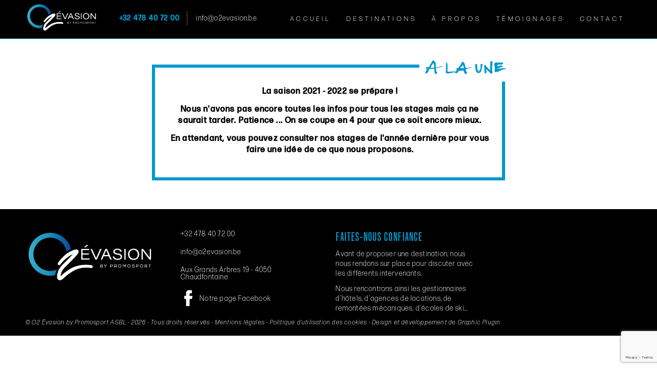

--- FILE ---
content_type: text/html; charset=utf-8
request_url: https://www.google.com/recaptcha/api2/anchor?ar=1&k=6LdiMQgcAAAAAK_mcd_6jiHHGDa0nqg3WgBxcf4O&co=aHR0cHM6Ly9vMmV2YXNpb24uYmU6NDQz&hl=en&v=PoyoqOPhxBO7pBk68S4YbpHZ&size=invisible&anchor-ms=20000&execute-ms=30000&cb=j7dt7cr5ccpe
body_size: 48520
content:
<!DOCTYPE HTML><html dir="ltr" lang="en"><head><meta http-equiv="Content-Type" content="text/html; charset=UTF-8">
<meta http-equiv="X-UA-Compatible" content="IE=edge">
<title>reCAPTCHA</title>
<style type="text/css">
/* cyrillic-ext */
@font-face {
  font-family: 'Roboto';
  font-style: normal;
  font-weight: 400;
  font-stretch: 100%;
  src: url(//fonts.gstatic.com/s/roboto/v48/KFO7CnqEu92Fr1ME7kSn66aGLdTylUAMa3GUBHMdazTgWw.woff2) format('woff2');
  unicode-range: U+0460-052F, U+1C80-1C8A, U+20B4, U+2DE0-2DFF, U+A640-A69F, U+FE2E-FE2F;
}
/* cyrillic */
@font-face {
  font-family: 'Roboto';
  font-style: normal;
  font-weight: 400;
  font-stretch: 100%;
  src: url(//fonts.gstatic.com/s/roboto/v48/KFO7CnqEu92Fr1ME7kSn66aGLdTylUAMa3iUBHMdazTgWw.woff2) format('woff2');
  unicode-range: U+0301, U+0400-045F, U+0490-0491, U+04B0-04B1, U+2116;
}
/* greek-ext */
@font-face {
  font-family: 'Roboto';
  font-style: normal;
  font-weight: 400;
  font-stretch: 100%;
  src: url(//fonts.gstatic.com/s/roboto/v48/KFO7CnqEu92Fr1ME7kSn66aGLdTylUAMa3CUBHMdazTgWw.woff2) format('woff2');
  unicode-range: U+1F00-1FFF;
}
/* greek */
@font-face {
  font-family: 'Roboto';
  font-style: normal;
  font-weight: 400;
  font-stretch: 100%;
  src: url(//fonts.gstatic.com/s/roboto/v48/KFO7CnqEu92Fr1ME7kSn66aGLdTylUAMa3-UBHMdazTgWw.woff2) format('woff2');
  unicode-range: U+0370-0377, U+037A-037F, U+0384-038A, U+038C, U+038E-03A1, U+03A3-03FF;
}
/* math */
@font-face {
  font-family: 'Roboto';
  font-style: normal;
  font-weight: 400;
  font-stretch: 100%;
  src: url(//fonts.gstatic.com/s/roboto/v48/KFO7CnqEu92Fr1ME7kSn66aGLdTylUAMawCUBHMdazTgWw.woff2) format('woff2');
  unicode-range: U+0302-0303, U+0305, U+0307-0308, U+0310, U+0312, U+0315, U+031A, U+0326-0327, U+032C, U+032F-0330, U+0332-0333, U+0338, U+033A, U+0346, U+034D, U+0391-03A1, U+03A3-03A9, U+03B1-03C9, U+03D1, U+03D5-03D6, U+03F0-03F1, U+03F4-03F5, U+2016-2017, U+2034-2038, U+203C, U+2040, U+2043, U+2047, U+2050, U+2057, U+205F, U+2070-2071, U+2074-208E, U+2090-209C, U+20D0-20DC, U+20E1, U+20E5-20EF, U+2100-2112, U+2114-2115, U+2117-2121, U+2123-214F, U+2190, U+2192, U+2194-21AE, U+21B0-21E5, U+21F1-21F2, U+21F4-2211, U+2213-2214, U+2216-22FF, U+2308-230B, U+2310, U+2319, U+231C-2321, U+2336-237A, U+237C, U+2395, U+239B-23B7, U+23D0, U+23DC-23E1, U+2474-2475, U+25AF, U+25B3, U+25B7, U+25BD, U+25C1, U+25CA, U+25CC, U+25FB, U+266D-266F, U+27C0-27FF, U+2900-2AFF, U+2B0E-2B11, U+2B30-2B4C, U+2BFE, U+3030, U+FF5B, U+FF5D, U+1D400-1D7FF, U+1EE00-1EEFF;
}
/* symbols */
@font-face {
  font-family: 'Roboto';
  font-style: normal;
  font-weight: 400;
  font-stretch: 100%;
  src: url(//fonts.gstatic.com/s/roboto/v48/KFO7CnqEu92Fr1ME7kSn66aGLdTylUAMaxKUBHMdazTgWw.woff2) format('woff2');
  unicode-range: U+0001-000C, U+000E-001F, U+007F-009F, U+20DD-20E0, U+20E2-20E4, U+2150-218F, U+2190, U+2192, U+2194-2199, U+21AF, U+21E6-21F0, U+21F3, U+2218-2219, U+2299, U+22C4-22C6, U+2300-243F, U+2440-244A, U+2460-24FF, U+25A0-27BF, U+2800-28FF, U+2921-2922, U+2981, U+29BF, U+29EB, U+2B00-2BFF, U+4DC0-4DFF, U+FFF9-FFFB, U+10140-1018E, U+10190-1019C, U+101A0, U+101D0-101FD, U+102E0-102FB, U+10E60-10E7E, U+1D2C0-1D2D3, U+1D2E0-1D37F, U+1F000-1F0FF, U+1F100-1F1AD, U+1F1E6-1F1FF, U+1F30D-1F30F, U+1F315, U+1F31C, U+1F31E, U+1F320-1F32C, U+1F336, U+1F378, U+1F37D, U+1F382, U+1F393-1F39F, U+1F3A7-1F3A8, U+1F3AC-1F3AF, U+1F3C2, U+1F3C4-1F3C6, U+1F3CA-1F3CE, U+1F3D4-1F3E0, U+1F3ED, U+1F3F1-1F3F3, U+1F3F5-1F3F7, U+1F408, U+1F415, U+1F41F, U+1F426, U+1F43F, U+1F441-1F442, U+1F444, U+1F446-1F449, U+1F44C-1F44E, U+1F453, U+1F46A, U+1F47D, U+1F4A3, U+1F4B0, U+1F4B3, U+1F4B9, U+1F4BB, U+1F4BF, U+1F4C8-1F4CB, U+1F4D6, U+1F4DA, U+1F4DF, U+1F4E3-1F4E6, U+1F4EA-1F4ED, U+1F4F7, U+1F4F9-1F4FB, U+1F4FD-1F4FE, U+1F503, U+1F507-1F50B, U+1F50D, U+1F512-1F513, U+1F53E-1F54A, U+1F54F-1F5FA, U+1F610, U+1F650-1F67F, U+1F687, U+1F68D, U+1F691, U+1F694, U+1F698, U+1F6AD, U+1F6B2, U+1F6B9-1F6BA, U+1F6BC, U+1F6C6-1F6CF, U+1F6D3-1F6D7, U+1F6E0-1F6EA, U+1F6F0-1F6F3, U+1F6F7-1F6FC, U+1F700-1F7FF, U+1F800-1F80B, U+1F810-1F847, U+1F850-1F859, U+1F860-1F887, U+1F890-1F8AD, U+1F8B0-1F8BB, U+1F8C0-1F8C1, U+1F900-1F90B, U+1F93B, U+1F946, U+1F984, U+1F996, U+1F9E9, U+1FA00-1FA6F, U+1FA70-1FA7C, U+1FA80-1FA89, U+1FA8F-1FAC6, U+1FACE-1FADC, U+1FADF-1FAE9, U+1FAF0-1FAF8, U+1FB00-1FBFF;
}
/* vietnamese */
@font-face {
  font-family: 'Roboto';
  font-style: normal;
  font-weight: 400;
  font-stretch: 100%;
  src: url(//fonts.gstatic.com/s/roboto/v48/KFO7CnqEu92Fr1ME7kSn66aGLdTylUAMa3OUBHMdazTgWw.woff2) format('woff2');
  unicode-range: U+0102-0103, U+0110-0111, U+0128-0129, U+0168-0169, U+01A0-01A1, U+01AF-01B0, U+0300-0301, U+0303-0304, U+0308-0309, U+0323, U+0329, U+1EA0-1EF9, U+20AB;
}
/* latin-ext */
@font-face {
  font-family: 'Roboto';
  font-style: normal;
  font-weight: 400;
  font-stretch: 100%;
  src: url(//fonts.gstatic.com/s/roboto/v48/KFO7CnqEu92Fr1ME7kSn66aGLdTylUAMa3KUBHMdazTgWw.woff2) format('woff2');
  unicode-range: U+0100-02BA, U+02BD-02C5, U+02C7-02CC, U+02CE-02D7, U+02DD-02FF, U+0304, U+0308, U+0329, U+1D00-1DBF, U+1E00-1E9F, U+1EF2-1EFF, U+2020, U+20A0-20AB, U+20AD-20C0, U+2113, U+2C60-2C7F, U+A720-A7FF;
}
/* latin */
@font-face {
  font-family: 'Roboto';
  font-style: normal;
  font-weight: 400;
  font-stretch: 100%;
  src: url(//fonts.gstatic.com/s/roboto/v48/KFO7CnqEu92Fr1ME7kSn66aGLdTylUAMa3yUBHMdazQ.woff2) format('woff2');
  unicode-range: U+0000-00FF, U+0131, U+0152-0153, U+02BB-02BC, U+02C6, U+02DA, U+02DC, U+0304, U+0308, U+0329, U+2000-206F, U+20AC, U+2122, U+2191, U+2193, U+2212, U+2215, U+FEFF, U+FFFD;
}
/* cyrillic-ext */
@font-face {
  font-family: 'Roboto';
  font-style: normal;
  font-weight: 500;
  font-stretch: 100%;
  src: url(//fonts.gstatic.com/s/roboto/v48/KFO7CnqEu92Fr1ME7kSn66aGLdTylUAMa3GUBHMdazTgWw.woff2) format('woff2');
  unicode-range: U+0460-052F, U+1C80-1C8A, U+20B4, U+2DE0-2DFF, U+A640-A69F, U+FE2E-FE2F;
}
/* cyrillic */
@font-face {
  font-family: 'Roboto';
  font-style: normal;
  font-weight: 500;
  font-stretch: 100%;
  src: url(//fonts.gstatic.com/s/roboto/v48/KFO7CnqEu92Fr1ME7kSn66aGLdTylUAMa3iUBHMdazTgWw.woff2) format('woff2');
  unicode-range: U+0301, U+0400-045F, U+0490-0491, U+04B0-04B1, U+2116;
}
/* greek-ext */
@font-face {
  font-family: 'Roboto';
  font-style: normal;
  font-weight: 500;
  font-stretch: 100%;
  src: url(//fonts.gstatic.com/s/roboto/v48/KFO7CnqEu92Fr1ME7kSn66aGLdTylUAMa3CUBHMdazTgWw.woff2) format('woff2');
  unicode-range: U+1F00-1FFF;
}
/* greek */
@font-face {
  font-family: 'Roboto';
  font-style: normal;
  font-weight: 500;
  font-stretch: 100%;
  src: url(//fonts.gstatic.com/s/roboto/v48/KFO7CnqEu92Fr1ME7kSn66aGLdTylUAMa3-UBHMdazTgWw.woff2) format('woff2');
  unicode-range: U+0370-0377, U+037A-037F, U+0384-038A, U+038C, U+038E-03A1, U+03A3-03FF;
}
/* math */
@font-face {
  font-family: 'Roboto';
  font-style: normal;
  font-weight: 500;
  font-stretch: 100%;
  src: url(//fonts.gstatic.com/s/roboto/v48/KFO7CnqEu92Fr1ME7kSn66aGLdTylUAMawCUBHMdazTgWw.woff2) format('woff2');
  unicode-range: U+0302-0303, U+0305, U+0307-0308, U+0310, U+0312, U+0315, U+031A, U+0326-0327, U+032C, U+032F-0330, U+0332-0333, U+0338, U+033A, U+0346, U+034D, U+0391-03A1, U+03A3-03A9, U+03B1-03C9, U+03D1, U+03D5-03D6, U+03F0-03F1, U+03F4-03F5, U+2016-2017, U+2034-2038, U+203C, U+2040, U+2043, U+2047, U+2050, U+2057, U+205F, U+2070-2071, U+2074-208E, U+2090-209C, U+20D0-20DC, U+20E1, U+20E5-20EF, U+2100-2112, U+2114-2115, U+2117-2121, U+2123-214F, U+2190, U+2192, U+2194-21AE, U+21B0-21E5, U+21F1-21F2, U+21F4-2211, U+2213-2214, U+2216-22FF, U+2308-230B, U+2310, U+2319, U+231C-2321, U+2336-237A, U+237C, U+2395, U+239B-23B7, U+23D0, U+23DC-23E1, U+2474-2475, U+25AF, U+25B3, U+25B7, U+25BD, U+25C1, U+25CA, U+25CC, U+25FB, U+266D-266F, U+27C0-27FF, U+2900-2AFF, U+2B0E-2B11, U+2B30-2B4C, U+2BFE, U+3030, U+FF5B, U+FF5D, U+1D400-1D7FF, U+1EE00-1EEFF;
}
/* symbols */
@font-face {
  font-family: 'Roboto';
  font-style: normal;
  font-weight: 500;
  font-stretch: 100%;
  src: url(//fonts.gstatic.com/s/roboto/v48/KFO7CnqEu92Fr1ME7kSn66aGLdTylUAMaxKUBHMdazTgWw.woff2) format('woff2');
  unicode-range: U+0001-000C, U+000E-001F, U+007F-009F, U+20DD-20E0, U+20E2-20E4, U+2150-218F, U+2190, U+2192, U+2194-2199, U+21AF, U+21E6-21F0, U+21F3, U+2218-2219, U+2299, U+22C4-22C6, U+2300-243F, U+2440-244A, U+2460-24FF, U+25A0-27BF, U+2800-28FF, U+2921-2922, U+2981, U+29BF, U+29EB, U+2B00-2BFF, U+4DC0-4DFF, U+FFF9-FFFB, U+10140-1018E, U+10190-1019C, U+101A0, U+101D0-101FD, U+102E0-102FB, U+10E60-10E7E, U+1D2C0-1D2D3, U+1D2E0-1D37F, U+1F000-1F0FF, U+1F100-1F1AD, U+1F1E6-1F1FF, U+1F30D-1F30F, U+1F315, U+1F31C, U+1F31E, U+1F320-1F32C, U+1F336, U+1F378, U+1F37D, U+1F382, U+1F393-1F39F, U+1F3A7-1F3A8, U+1F3AC-1F3AF, U+1F3C2, U+1F3C4-1F3C6, U+1F3CA-1F3CE, U+1F3D4-1F3E0, U+1F3ED, U+1F3F1-1F3F3, U+1F3F5-1F3F7, U+1F408, U+1F415, U+1F41F, U+1F426, U+1F43F, U+1F441-1F442, U+1F444, U+1F446-1F449, U+1F44C-1F44E, U+1F453, U+1F46A, U+1F47D, U+1F4A3, U+1F4B0, U+1F4B3, U+1F4B9, U+1F4BB, U+1F4BF, U+1F4C8-1F4CB, U+1F4D6, U+1F4DA, U+1F4DF, U+1F4E3-1F4E6, U+1F4EA-1F4ED, U+1F4F7, U+1F4F9-1F4FB, U+1F4FD-1F4FE, U+1F503, U+1F507-1F50B, U+1F50D, U+1F512-1F513, U+1F53E-1F54A, U+1F54F-1F5FA, U+1F610, U+1F650-1F67F, U+1F687, U+1F68D, U+1F691, U+1F694, U+1F698, U+1F6AD, U+1F6B2, U+1F6B9-1F6BA, U+1F6BC, U+1F6C6-1F6CF, U+1F6D3-1F6D7, U+1F6E0-1F6EA, U+1F6F0-1F6F3, U+1F6F7-1F6FC, U+1F700-1F7FF, U+1F800-1F80B, U+1F810-1F847, U+1F850-1F859, U+1F860-1F887, U+1F890-1F8AD, U+1F8B0-1F8BB, U+1F8C0-1F8C1, U+1F900-1F90B, U+1F93B, U+1F946, U+1F984, U+1F996, U+1F9E9, U+1FA00-1FA6F, U+1FA70-1FA7C, U+1FA80-1FA89, U+1FA8F-1FAC6, U+1FACE-1FADC, U+1FADF-1FAE9, U+1FAF0-1FAF8, U+1FB00-1FBFF;
}
/* vietnamese */
@font-face {
  font-family: 'Roboto';
  font-style: normal;
  font-weight: 500;
  font-stretch: 100%;
  src: url(//fonts.gstatic.com/s/roboto/v48/KFO7CnqEu92Fr1ME7kSn66aGLdTylUAMa3OUBHMdazTgWw.woff2) format('woff2');
  unicode-range: U+0102-0103, U+0110-0111, U+0128-0129, U+0168-0169, U+01A0-01A1, U+01AF-01B0, U+0300-0301, U+0303-0304, U+0308-0309, U+0323, U+0329, U+1EA0-1EF9, U+20AB;
}
/* latin-ext */
@font-face {
  font-family: 'Roboto';
  font-style: normal;
  font-weight: 500;
  font-stretch: 100%;
  src: url(//fonts.gstatic.com/s/roboto/v48/KFO7CnqEu92Fr1ME7kSn66aGLdTylUAMa3KUBHMdazTgWw.woff2) format('woff2');
  unicode-range: U+0100-02BA, U+02BD-02C5, U+02C7-02CC, U+02CE-02D7, U+02DD-02FF, U+0304, U+0308, U+0329, U+1D00-1DBF, U+1E00-1E9F, U+1EF2-1EFF, U+2020, U+20A0-20AB, U+20AD-20C0, U+2113, U+2C60-2C7F, U+A720-A7FF;
}
/* latin */
@font-face {
  font-family: 'Roboto';
  font-style: normal;
  font-weight: 500;
  font-stretch: 100%;
  src: url(//fonts.gstatic.com/s/roboto/v48/KFO7CnqEu92Fr1ME7kSn66aGLdTylUAMa3yUBHMdazQ.woff2) format('woff2');
  unicode-range: U+0000-00FF, U+0131, U+0152-0153, U+02BB-02BC, U+02C6, U+02DA, U+02DC, U+0304, U+0308, U+0329, U+2000-206F, U+20AC, U+2122, U+2191, U+2193, U+2212, U+2215, U+FEFF, U+FFFD;
}
/* cyrillic-ext */
@font-face {
  font-family: 'Roboto';
  font-style: normal;
  font-weight: 900;
  font-stretch: 100%;
  src: url(//fonts.gstatic.com/s/roboto/v48/KFO7CnqEu92Fr1ME7kSn66aGLdTylUAMa3GUBHMdazTgWw.woff2) format('woff2');
  unicode-range: U+0460-052F, U+1C80-1C8A, U+20B4, U+2DE0-2DFF, U+A640-A69F, U+FE2E-FE2F;
}
/* cyrillic */
@font-face {
  font-family: 'Roboto';
  font-style: normal;
  font-weight: 900;
  font-stretch: 100%;
  src: url(//fonts.gstatic.com/s/roboto/v48/KFO7CnqEu92Fr1ME7kSn66aGLdTylUAMa3iUBHMdazTgWw.woff2) format('woff2');
  unicode-range: U+0301, U+0400-045F, U+0490-0491, U+04B0-04B1, U+2116;
}
/* greek-ext */
@font-face {
  font-family: 'Roboto';
  font-style: normal;
  font-weight: 900;
  font-stretch: 100%;
  src: url(//fonts.gstatic.com/s/roboto/v48/KFO7CnqEu92Fr1ME7kSn66aGLdTylUAMa3CUBHMdazTgWw.woff2) format('woff2');
  unicode-range: U+1F00-1FFF;
}
/* greek */
@font-face {
  font-family: 'Roboto';
  font-style: normal;
  font-weight: 900;
  font-stretch: 100%;
  src: url(//fonts.gstatic.com/s/roboto/v48/KFO7CnqEu92Fr1ME7kSn66aGLdTylUAMa3-UBHMdazTgWw.woff2) format('woff2');
  unicode-range: U+0370-0377, U+037A-037F, U+0384-038A, U+038C, U+038E-03A1, U+03A3-03FF;
}
/* math */
@font-face {
  font-family: 'Roboto';
  font-style: normal;
  font-weight: 900;
  font-stretch: 100%;
  src: url(//fonts.gstatic.com/s/roboto/v48/KFO7CnqEu92Fr1ME7kSn66aGLdTylUAMawCUBHMdazTgWw.woff2) format('woff2');
  unicode-range: U+0302-0303, U+0305, U+0307-0308, U+0310, U+0312, U+0315, U+031A, U+0326-0327, U+032C, U+032F-0330, U+0332-0333, U+0338, U+033A, U+0346, U+034D, U+0391-03A1, U+03A3-03A9, U+03B1-03C9, U+03D1, U+03D5-03D6, U+03F0-03F1, U+03F4-03F5, U+2016-2017, U+2034-2038, U+203C, U+2040, U+2043, U+2047, U+2050, U+2057, U+205F, U+2070-2071, U+2074-208E, U+2090-209C, U+20D0-20DC, U+20E1, U+20E5-20EF, U+2100-2112, U+2114-2115, U+2117-2121, U+2123-214F, U+2190, U+2192, U+2194-21AE, U+21B0-21E5, U+21F1-21F2, U+21F4-2211, U+2213-2214, U+2216-22FF, U+2308-230B, U+2310, U+2319, U+231C-2321, U+2336-237A, U+237C, U+2395, U+239B-23B7, U+23D0, U+23DC-23E1, U+2474-2475, U+25AF, U+25B3, U+25B7, U+25BD, U+25C1, U+25CA, U+25CC, U+25FB, U+266D-266F, U+27C0-27FF, U+2900-2AFF, U+2B0E-2B11, U+2B30-2B4C, U+2BFE, U+3030, U+FF5B, U+FF5D, U+1D400-1D7FF, U+1EE00-1EEFF;
}
/* symbols */
@font-face {
  font-family: 'Roboto';
  font-style: normal;
  font-weight: 900;
  font-stretch: 100%;
  src: url(//fonts.gstatic.com/s/roboto/v48/KFO7CnqEu92Fr1ME7kSn66aGLdTylUAMaxKUBHMdazTgWw.woff2) format('woff2');
  unicode-range: U+0001-000C, U+000E-001F, U+007F-009F, U+20DD-20E0, U+20E2-20E4, U+2150-218F, U+2190, U+2192, U+2194-2199, U+21AF, U+21E6-21F0, U+21F3, U+2218-2219, U+2299, U+22C4-22C6, U+2300-243F, U+2440-244A, U+2460-24FF, U+25A0-27BF, U+2800-28FF, U+2921-2922, U+2981, U+29BF, U+29EB, U+2B00-2BFF, U+4DC0-4DFF, U+FFF9-FFFB, U+10140-1018E, U+10190-1019C, U+101A0, U+101D0-101FD, U+102E0-102FB, U+10E60-10E7E, U+1D2C0-1D2D3, U+1D2E0-1D37F, U+1F000-1F0FF, U+1F100-1F1AD, U+1F1E6-1F1FF, U+1F30D-1F30F, U+1F315, U+1F31C, U+1F31E, U+1F320-1F32C, U+1F336, U+1F378, U+1F37D, U+1F382, U+1F393-1F39F, U+1F3A7-1F3A8, U+1F3AC-1F3AF, U+1F3C2, U+1F3C4-1F3C6, U+1F3CA-1F3CE, U+1F3D4-1F3E0, U+1F3ED, U+1F3F1-1F3F3, U+1F3F5-1F3F7, U+1F408, U+1F415, U+1F41F, U+1F426, U+1F43F, U+1F441-1F442, U+1F444, U+1F446-1F449, U+1F44C-1F44E, U+1F453, U+1F46A, U+1F47D, U+1F4A3, U+1F4B0, U+1F4B3, U+1F4B9, U+1F4BB, U+1F4BF, U+1F4C8-1F4CB, U+1F4D6, U+1F4DA, U+1F4DF, U+1F4E3-1F4E6, U+1F4EA-1F4ED, U+1F4F7, U+1F4F9-1F4FB, U+1F4FD-1F4FE, U+1F503, U+1F507-1F50B, U+1F50D, U+1F512-1F513, U+1F53E-1F54A, U+1F54F-1F5FA, U+1F610, U+1F650-1F67F, U+1F687, U+1F68D, U+1F691, U+1F694, U+1F698, U+1F6AD, U+1F6B2, U+1F6B9-1F6BA, U+1F6BC, U+1F6C6-1F6CF, U+1F6D3-1F6D7, U+1F6E0-1F6EA, U+1F6F0-1F6F3, U+1F6F7-1F6FC, U+1F700-1F7FF, U+1F800-1F80B, U+1F810-1F847, U+1F850-1F859, U+1F860-1F887, U+1F890-1F8AD, U+1F8B0-1F8BB, U+1F8C0-1F8C1, U+1F900-1F90B, U+1F93B, U+1F946, U+1F984, U+1F996, U+1F9E9, U+1FA00-1FA6F, U+1FA70-1FA7C, U+1FA80-1FA89, U+1FA8F-1FAC6, U+1FACE-1FADC, U+1FADF-1FAE9, U+1FAF0-1FAF8, U+1FB00-1FBFF;
}
/* vietnamese */
@font-face {
  font-family: 'Roboto';
  font-style: normal;
  font-weight: 900;
  font-stretch: 100%;
  src: url(//fonts.gstatic.com/s/roboto/v48/KFO7CnqEu92Fr1ME7kSn66aGLdTylUAMa3OUBHMdazTgWw.woff2) format('woff2');
  unicode-range: U+0102-0103, U+0110-0111, U+0128-0129, U+0168-0169, U+01A0-01A1, U+01AF-01B0, U+0300-0301, U+0303-0304, U+0308-0309, U+0323, U+0329, U+1EA0-1EF9, U+20AB;
}
/* latin-ext */
@font-face {
  font-family: 'Roboto';
  font-style: normal;
  font-weight: 900;
  font-stretch: 100%;
  src: url(//fonts.gstatic.com/s/roboto/v48/KFO7CnqEu92Fr1ME7kSn66aGLdTylUAMa3KUBHMdazTgWw.woff2) format('woff2');
  unicode-range: U+0100-02BA, U+02BD-02C5, U+02C7-02CC, U+02CE-02D7, U+02DD-02FF, U+0304, U+0308, U+0329, U+1D00-1DBF, U+1E00-1E9F, U+1EF2-1EFF, U+2020, U+20A0-20AB, U+20AD-20C0, U+2113, U+2C60-2C7F, U+A720-A7FF;
}
/* latin */
@font-face {
  font-family: 'Roboto';
  font-style: normal;
  font-weight: 900;
  font-stretch: 100%;
  src: url(//fonts.gstatic.com/s/roboto/v48/KFO7CnqEu92Fr1ME7kSn66aGLdTylUAMa3yUBHMdazQ.woff2) format('woff2');
  unicode-range: U+0000-00FF, U+0131, U+0152-0153, U+02BB-02BC, U+02C6, U+02DA, U+02DC, U+0304, U+0308, U+0329, U+2000-206F, U+20AC, U+2122, U+2191, U+2193, U+2212, U+2215, U+FEFF, U+FFFD;
}

</style>
<link rel="stylesheet" type="text/css" href="https://www.gstatic.com/recaptcha/releases/PoyoqOPhxBO7pBk68S4YbpHZ/styles__ltr.css">
<script nonce="lMrkv5unFz4pYLqJ2fxITg" type="text/javascript">window['__recaptcha_api'] = 'https://www.google.com/recaptcha/api2/';</script>
<script type="text/javascript" src="https://www.gstatic.com/recaptcha/releases/PoyoqOPhxBO7pBk68S4YbpHZ/recaptcha__en.js" nonce="lMrkv5unFz4pYLqJ2fxITg">
      
    </script></head>
<body><div id="rc-anchor-alert" class="rc-anchor-alert"></div>
<input type="hidden" id="recaptcha-token" value="[base64]">
<script type="text/javascript" nonce="lMrkv5unFz4pYLqJ2fxITg">
      recaptcha.anchor.Main.init("[\x22ainput\x22,[\x22bgdata\x22,\x22\x22,\[base64]/[base64]/[base64]/KE4oMTI0LHYsdi5HKSxMWihsLHYpKTpOKDEyNCx2LGwpLFYpLHYpLFQpKSxGKDE3MSx2KX0scjc9ZnVuY3Rpb24obCl7cmV0dXJuIGx9LEM9ZnVuY3Rpb24obCxWLHYpe04odixsLFYpLFZbYWtdPTI3OTZ9LG49ZnVuY3Rpb24obCxWKXtWLlg9KChWLlg/[base64]/[base64]/[base64]/[base64]/[base64]/[base64]/[base64]/[base64]/[base64]/[base64]/[base64]\\u003d\x22,\[base64]\\u003d\\u003d\x22,\x22NcKUUcK4JcKfwopJwozCpDgFwqdpw47DlChEwrzCvkcNwrrDokBqFsOfwot6w6HDnnXCtl8fwofCmcO/[base64]/[base64]/CiSFPw4/[base64]/[base64]/DlxYsw6jCiw00XVdDwp18DMO9J8KTw7bCkljCqXTCu8KcfMKiGyRqUBIAwrnCusKww4TCmG5/bQvDkzIIJMKaXzdOVULDoVPDjw0iwosWwqYHXMK9woB7w4U6wrtLd8OEZW4AIgLClEzCgB4fe30ccxLDmcKEw6EvwpHDh8Orw61cwoLCmMKyAidWwqzChjrCqSNKL8O8csKlwrHCqMKrw7XCk8OTXXbDtsKjX0vDjRdnT1RDwpJzwqQUw4/[base64]/Cugkbwo3CiUXDjUjCp0DCtkZ7w4DDmsKQFcOEwppzTzElwpfCrsOWKxfCs2RIwqsyw7l9PsK9ak4Ib8KyM23DpgVhw7QnwpPDosORXcK7JMOwwrlxwq/CqMK8YcK0WcKfTcKpL2UkwobCp8OcKAXCpB/Do8KFan8DcS8RAhnChMO+OcOCw4JXEcK9w7N/GHLCmQLCrHHCmUfCsMOiDyHDvMOFQcK4w6E+Z8KtIRHDqsKzNyAiBMKuIAhMw5tyHMK0ZTPDssOWwqTCmDtJVMKSezcfwrpRw5/Ck8OZLMKIeMObwqJww4/[base64]/DqAk3woUnwpt4KGhgwprCusKPL8Oof3jDvEEHwqvDo8Olw5zDin5qw4LDv8K4dMKJXBp5ajHDnFUnS8KVwo7DnWMjMGteVS/ChGLDjjI3wqoCAVPClCjDhUd/AsOOw5TCs0XDgMOIaWRgw45DRU1vw4rDrMOMw5kNwpMjw71pwp3Dnz47TXrCsWAaacK+OcKzwpPDsRXCpRjCnXw/bMKgwotnKBbCsMOiwrDCrATCrsOaw6PDuUlXAA7DpTDDt8KBwoZZwpHChGBpwp/DhEULw5fDrXIcC8KdS8KjKMKwwoJ1w5zDmsOpHlPDpTLCghHCv0zDl0LDslvClyLCmsKQM8K6E8KbGMKtelbCuW5vwojCsFImAHsXDyjDrWvDtSzDsMKIElhawrp8w6hGw5fDvcOCTEAOw5DCpsK4wrrDkcKOwrLDj8OhXl/CmhwpCMKVwqXDgGwjwot1REDCgyFqw5jCkMK+RxLCucKFTcOFw4bDlQ4JL8OgwpPCvTcAHMKJw4Jfw5MTw6fDtzzCsWIqHsOZw6kKw7Q/wqwcf8OyAjbCg8Kdw6I9eMKoXMK0IW7Dj8K6AkJ5w6hmw73CgMK8YC/CncOXS8OLZsKHbcKqTMKZEMKcwpvDkz0Ewp0jdsKrL8Okw58Cw5h4V8KgXMKGasKsNcKcw756O0nClQbDgsKnwqjDu8OjYMKnw7rDicK9w5VREsKTEcOPw6xxwrpQw4B2wqp4w4nDjsO3w4TDtWcjQMKtD8K7w4QIwq7CmcK/[base64]/DrVVgw77DmsKRJ3J9QiPDmXbDisOTw6TCgcKIwrNIDVASwo7DpXnCqcKjcV5Uwr3CtMK0wqQfHx44w43DnlTCocOKwo8lesKkUcKwwr3DrHTDqsO3woRfwo80AMO1wpozTcKSw4DCtsK1wovCv3nDlsKawrxmwoZmwqpxcsOvw6pUworDiTlCJR3DtsOaw6N/RgEAwobDpjjChsO8w582w5XDgw3Dtjllc3PDkXHDlEJyb1nDsCPDjcKHwqDCk8Kbwr47RsOqesOXw43Dlj7CnlTCgTbDhxjDp0rCrsOyw756woNtw7MsZxTCicOewrfCvMKiw6nCkH3DjcKBw5dJOGwSwrg8w4k/FgHCgMO6w60kw6R8DEvDo8KbUsOgNQc/[base64]/DpcKtw6sQUMOiw6ohcMOawqLDgsKCw4dmN8Onw7BBwrPCrHDChsKbw6USKMOieiVvw4bDn8KDHsKbeF1TUMOFw75mLsKSVMKIw7cKDyA4b8O+EMK5wp19HMONRsK0w4B0w4DCgyTDvsOawo/CrUDDiMKyPGXCjsOkGcKtGsO6wojDtwR1GcK8wpTDgsKhEsOswrpVwoPCmBguw6gdbMO4wqjCt8O8TsO3XXnCg0NNdTBGfjzCozzCocKzbg8BwqjDsVZawpTDlMKiw7XCkcOYBEXChivDqg/Drmp8O8ODC04SwqzCtMOsCMOASyclFMO+w4M/wp3DtsOtTcOzbhfDvE7CusOQP8OeO8Kxw6AJw5bCrDsAVMKzw61KwqJgw4wCw4d0w7VMwo3Dp8KLBG/[base64]/Cu2nDgsOlwr0Gw6YGTAHDkgPCksKew6USw7HCtcKlwrrCp8KrDAQ4wqvCgjJWKmXCj8KZF8OeEsKDwrdwZMK7JsKfwo8MKHRjLVxcwojCvSLCiCE0UMKiYGvClsKANEDDs8KdJ8OYwpByOG/DmTF6emXDpzFlw5Z4wrPDlzUuw4oCecKCagxvGcOjw5YewpdzVxASK8Oxw5ZrcMKzf8KqcMOaZ2fClsOtw7Rcw5jDl8Odw6PDh8OCTWTDu8KzMMOjNsKpXnXDinzCr8K/w7fCkMKow6c9wobCp8OFw7vCh8K8RHhRSsKzwrtOwpbCmkZBa2/DsWYhccOKw5vDncOzw5QResKQK8OSccOFw6HCoAB9GcOdw5bDklLDnMORWAoFwovDlD4+MMOHemfCkcKzw5o7wo0WwqbDhwVGw5/DgMOxwr7DnnVpwrnDosO0Kktmwo/CncKucMKZw5NOIhUkw7oSw6XCiFAMwrLDmQgAdWHDrg/[base64]/SyfDvAbChsKLw59gw5Q3UWDDm8KgMA0mf1o7UQ3DgWg3w4zDk8O2ZMORX8KlHBYvw6h4wpbDr8KOwp9gPMO3wopSQ8OLw7waw6kqfTc9w5/[base64]/MivClsOKw5Ypw4rDgsOABsK7Zh3Dpi/Cllxtw7/[base64]/DssKOUmbDoHs1RzDCuEhsWMKRV8KmwpNPZUI1wpMPw5HDngzChsOow7RYU2bDnsKgQXHChgs9w5ppTQNoFwZiwq/DmMOow7bChcKMw7zDjmTCnVBoS8O+wrtBEsKIPG/[base64]/[base64]/A8KqOMKgw4zDlMKbw5R+TARPw5LCs8O1w4vDusO4w491ScONTMOXw4wlwojDg3vDosKEw4HCiAPDqH1AbizDv8Kewo1Qw6rDjBvClMOxUsOUSMKgw7nCssOlw55Fw4HCuiTCt8OowqPDlXbDgsOtIMOzBcOkWhXCq8OcR8KPImB4wq5awr/DvH3DlMKcw4BSwrtMfUx3w4fDhsKnw6fDnMOZwpPDiMKZw44cwogPHcKgSMOHw5HCvMKhw6fDusKMwo5Jw5zDpTB0XVF2bcOSw71qw6vCqkzCpSbDm8ONw43DshTCu8Kawr5ew7/[base64]/DmCvCvHg/bkBjw77Ck1plTMOSwp4VwojDhT4dw4XCrx1sZsOnRsKJFcOeN8OcdWrCty5pw7vCshbDrAtjYsKRw7VQw4/DpcOrSsKPIGzDh8K3dcOYUcO5w57DpMK+aTVtRcKqw6/[base64]/e8OWwovCqsOFw6fDtMOHw6jDj2IVKMKiUynDrRwZwonCt39xw5p6M3rCkjnCsn7Cr8OoQcOiJsKZRsOEcTJlLEtpwqpjGMKxw5/ChEVzw40Cw7XCh8KJbMK1woVRw6nDkU7CugIjVF3Dl1rCgwsTw49sw5NQaEXCjsO/[base64]/[base64]/[base64]/DshQtwpQGw7DDuAnDtl3DocK2w6fCjAnDkcKEwrHChMOowpklw4/DrzBAVEBqwr5GdcKOTcK6Y8KWw6AmcnDCjiDDhi/DjcOWIgXDh8OnwpXCqTJAw5DCkMOrAQjCt3tIWMKNZx3DvH4WBl9SK8OnKWQ3XxfDv3bDqA3DncKWw7/[base64]/DoQ7CtFXDl8KAwpbCiGIUEEctcihaR8K6ZcK2w5HCrmTChFAow4jDk09HOhzDsUDDksOTworCkW4SVsK5wrQSwppUw7/DhcKow4lGQ8OnfHY8w4BNwprClcKsT3M1BAtAw55ZwrxYwrXCr3TDsMKWwpcjf8Ktw5LCsxLCi07DisOSHTvDtRw6JDLDhcKXeigiQiTDv8OHdjplR8ONw45JAsOcw7PCjxbDpWpQw7lwEwN/wow7e3zCvzzCq3HDucKQw4rDgR0NDQXCqXJqwpXCmcOHTkhsNnbDri0lfMKcwr7CpWrDtxjDi8OLw63DoTnCjGvCosOEwrjDu8K6d8O1woBMD3BdVivDkgXDpF5dw5TCu8KWVRkbJMOYwo/[base64]/[base64]/[base64]/[base64]/[base64]/ZGTDsiXDrcOccmFSw59jBsO2f8KDwqkhYcKrwpVxw4JaB0sQwrI4wpUSJsOcIU/CmB/CqQNqw4zDiMKzwp3Cr8Ojw6nDswHDsUbDisKFbMK5woHCn8OIP8KWw6vDkyZwwqs/HcKkw70rwo1GwqTCpMOgMMKHwppIw48HAgnDjsOsw5zDshgYwozDu8KVHsO+wqQWwqvDv3jDlMKEw53CksKbADrDqBjDlsOlw4Y1wrfCuMKDwqdVw5MYHWTDumXCmkPCs8O0JcKqw6EDEj7DkMOrwpxLCCnDhsKqw7XDviXDh8OLwobDjMOGKEV1S8K3KADCrcOnw78/[base64]/DtX3DpkNWwqsGHcOfLhAiw77DhEfDjgV8eU7CpT5XQ8KyHsORwqfDoW4/w7p8Q8OgwrHDvsK9QcOqw4DDnMKMwqkaw54uUsK2wo/DtsKbFS06ZMOzQMKWJ8OawrxIBlJXwqxhw5wyT3sadTPCqVwjNsOYYi4IIFplw51OFsKmw7/CncOMAAUAw59rfsK/FsOwwqI/TnHCv3QRXcKoZy/Dm8OrFcORwqxmJ8KSw6/[base64]/DoDHDowbChMOPwrPDuMKzGcOiCcOKwpNMb0FGOMK6w7jCu8KMYsOWAXUjB8O/w7Vdw7LDjm5uw53DssOiwpgpwrFyw7fCtTXDjmzDpl3DqcKdUsKSWDZgwovDkVLCohNudlbChC7CicOEwqXDscO3HWEmwqDCnMK1P2/CkMKgw7x/w7cRYMKJFcO6HcKEwrMKT8OWw7pSw7XDollALz1qF8OBw7NELcKKczkjBWglUsKcWcOzwrI+w4slwox1WMO9McKFD8OtVhzChxVGwoxow7LCssOUZzBSMsKHwowsJ3nDt3XCuATDnThMAj7CsB8dfsKQDsO8aHvCmcKVwo/CsQPDmcOCw78gXipTwpNUw53Cpihlw7jDnlQlTyDDlMKpBxZgw7h0wpc5w7XCgSAtwpTDo8K2ehcbH1BDw7sGwqfDiQ8pbMO1UiAZw5LCvMOGfcKIEVfCvsO4BMK6wqLDrsOXMDB/[base64]/[base64]/DgsKBEcOtw7/[base64]/CtsKyJgfDrsOtd8OvDHxpw63Cl1zCu3zDtcKCw5jCkMKQS3pMAMOtw69lXkpMwrjDqjczS8KXw6XDocKjQXvDoDNgZSvCnQPCocKGwqzCqQzCqMOew7XCikPCpRDDlRwKb8OrLGMSA2HDhyEeU0EZw7HCl8OSAHtERDvCoMOswocnDQIHWxnCmMO0wq/DkcO4w7HCgAjDkMOPw6bDkXwmwpvDg8OCwrfCq8KSfl3DgcKGwq5Tw70xwrjDpcO6w4NTw4x2Pil/FMOLIATCtXvCsMOAUsOGFMK3w5bDksOgBsOHw6lvM8OfLkTCmAE2wpYlWMODccKrak8ew6sMNMKMGm/DgsKhXwnDg8KPN8OkSULCskBsMCLChF7ChGdeCcOQRDpew43DslbCucO1w7Ffw7pvwq3CncOnw7tccnHDh8ONwrPCkWrDisK2dsKKw7bDkBjDiGPDlsKow7fDoicIMcK9Oz/Cu0vDmMOPw7bChRUQcULCp0XDksOFGcKXw4/[base64]/[base64]/DgnZywrPDvm1QwociwrbDpcOKwp/CoMKxw5rDo1h1wrbCkz03IhbCmsKuw4EIEkMpDkPChSnClkdTwqgrwpLDv3wfwprCgXfDlnnCi8KwSFvDvWrDrSY/[base64]/DmMOXJsOnw67CoMOZNQQew6rDl2TCnDHDvn/Csy3DqSjCoXNYRnNew5NPwpzDnFx9wqzCpMO2woHDisO0wqNCwrskBsOEwoNdNUdxw7h+H8Obwo1/w5kwAWJMw64lYE/CmMK+ODp6w7vDoiDDnsK2wozCu8O1w63Dm8K5KcKJRMK0w60mKEZGLjjCmsKhT8OTHcKqLsKuw63DnxvCnyPDkV5FM09yBsKWbCTCowDDoH7Dl8OXCcKMKMO/wpQ/VVzDnMOww4DDq8KuKMK7wrR2w47DngLClxJdKlRawrHDsMOxw67CncKZwoIBw5diOcKWG0XCnMKkw7w4wobDiXHCm3Yiw4PDkFplecKiw5DCgV0JwrdMIsKhw79/PgtXVgJMSMK0enMSZMO1wpIsYmlFw69pwq3DpMKoR8Kpw4bDl0fDicKQAcKjwrMeZcKDw5lOwrYPfcO0UMOaTEPCuUXDlx/CvcKMZMOewohBeMK5w4tCRcO9D8OwTXTDvsKcXBzDngTDvsKZdSnCg35hwqUbwqzCg8OpJ0bDk8Kuw5hiw5bDgGvDpCTCjsO5Izc5DsKxaMK8w7DDvsKLYsK3RzpSXy40wrDCv2fCmMOlwrHCrcOsVsKiVivClQMkwq/Cu8OCw7TDn8KuHz/[base64]/CvsKSNMKHSsKMwqF1eTNTwp7Dt8O5w5LCncK4wqQaPEdfCMOpdMOOwoNcLD1xwqkkw47DgMO6w7gIwrLDkA5IwpTCq2g/w6nDm8KUHnjDj8Kqwod7w7LDuHbCrGHDmcKFw6Niwr/[base64]/cMONVsKywqlYw4oDwqzDgcKXw5bCi2UCw4HCnVRDe8OmwrwYO8KiOR0MQcOUw7vDi8OBw7vCglbCm8KYwobDv0LDhVPDvR7DkMKWeHrDoz7Cvx7DthFHwpNywoNGwo/DkSE3wqHCpXd/w7HDuFDCr1DCgV7DmMKRw4cpw4zCqMKSCDzCv3bDkzthDF7DgMOxwq/CosOURMKNw5EbwqXDhQYFw7TClltTSMKmw4bDl8KkO8KWwr4KwoXClMOPYsKDwr/CjBnCmsOLN0MdEBd5wp3CjkTCkMOtwqVMw7jDl8O8wpPCu8Orw40JD31jwqgjwpRLKjwST8KMJXrCnTdvDMOuw7gow6kRwqfDvQPCrMKeBVzDg8Kvwrlnw7kELsOswp/[base64]/DtsKGw6XCl8OsNwDDlsOgRMKpw5bCrTfCqsKsXEJMwqFPwoLCo8KJwrw2I8KUNGfClcKAwpPCslzDgsOJbMKewoV3EjF1JQFwaxxawr/DlsKufWJmw7nDgzsBwoBmFsKhw5nChsKLw4vCtE49fDwXVTxXGkhRw67DugIZHMKWw4MowqnDrB9TCsOMJ8KJAMK+wqPCscKEaVtpDQ/DlSN2BcKMFW7CjxYXwq/DocOtRMKkw57DkmXCoMKEwoVnwoRaYcOWw5DDksODw4hyw57DrsKewqDCgCjCuz/[base64]/w6AXXVBxcMKMw6cVJmokD0HDm8OywqzCnsKuw5NrWDcuwpLCsAjCszPDvMO/w7IRF8O9DlRdw7VfJ8K+wrsjGMO5w5ghwr3DhnPCncOaGMOHUMKeOcKhccKBZ8ONwpg0EyrDoXrDoiQDwphnwqI+PEgUI8KHM8OpPcOJMsOIN8OIwo/CvWnCucKswp0qVMOqFsKvwpgbBsK+aMOSwpvDmTMXwr8eYx3Dp8OKOsOnTcOYw7NRw6fCscKmJjJ2JMK9F8O6a8OSACVSC8K2w4LCqRDDjMOHwpVzFsKxJm0vasOGwqLCm8OmUMO6w7s0IcO2w6EvVU7DjUvDtMO/wqNuRcKPw5QMEwx9wrQnAcO0AcOvwq4/P8KxFDQ/w4zCk8K8wokpw67CnsKfW0vCuT/DqksLesOVw6wDwo/DrGB6STk3aloKwrsqHlJ6EcO3GH08GiLCgsK/PsORwpXCjcOqw5rCjTIjLcKOwr3DnwsbDMOVw5gANnXCgCN5ZEMvw47DmMOuw5bCgmXDnxZuDcK1X1QmwqLDrH9rwrPDoj/Cr3AwwoPCrzUjNzvDvVNFwqPDlUbCsMKlwog6fMK/wqZ/CArDjD3DpVl5LcKxw5UrAcOoBgslITF4BxXCjWJkH8O2EMO8wpIDLjUPwqthworDv3YAEMOdcMKxZSrDoiFCUsOzw5HCl8O8N8KIw59nw6HDjj4qAH0MP8OsLFLDpMOsw7QFGcOww7g6JF5gwoPDp8O1w7/[base64]/[base64]/[base64]/CgcKlPcKcKGPCqFfDmBJ3PMKwXcO4fgk+wrHDrixjIMOPw7lEw68Ywo96w60Nwr3DqMKcd8K/YsKhdnRdw7dVw4M2w5LDs1gdQV3CqVdLBmx4wqJiEjVzwqpif17Dg8KHO1kfF01tw7fCuRFgRMKMw5NQw5TClsO6MDJJw4zCizFZw5hlOnLCqRF0MMOgwos0w47ChMKRT8OCNX7DrGt/w6rCl8OBfgJ/wpjCvjUrwpXCuQXDsMKcwp8GBcK5wq5AScOcBz/Dlh5/wrBPw70fwo/CjS/DnMKqPlbDvyjDiyLDhCfDhmJawrw3fUvCuUTCgHwQbMKiw4/[base64]/DnR/CicOvw7szw4HDgsKVDjLCsxkdw5ofTcKfOBXDrTcjHnHDuMKqWGJVwql3w41cwqgQw5VLQcKsAsOjw4MTwql+BcKyUMOtwrcWw6TCo19Dwp5xwq7DhcKmw5zCixIhw6zCj8OkZ8Kyw4/Co8Oxw4I4SiojWMOGEMOAKQ0WwoE/A8OSwoPDmj0TGSHCt8Kow7N7GcKcVkHDqMKIPHptwq5bw77DiEbCpk5MMDjCosKMDMOZwrEoazp+NCYGS8KtwqN7GMOcLsOcRGFdw7zDisOYwptCFTnCgzfCj8O2FBlwaMKIOyPDm2XCg29XZR8/wq3CosKJwqrDgE3DvsOLw5EKO8KTw7LCkl3Cm8KLdsKmw4EZOsKWwrDDuFbDiRzCkMKBwpHCjwLDt8KMaMOOw5LCpGAeGcKywp5BbMO7Xy1aYsK4w7Ijwo1Ew6TDjnAKwofDvmlEcSc2LMKrIy8eDwTDomVKFTNxJm02TCPCnxzDvgvCjh7CscKjOzTDow/DiiJnw6HDkV4MwrNhwp3DpirDtVV6CWjCqn9TwrnDql/Dk8OgWVjCv0Jmwr5TN2fCosOtw6txw73Dvw4EBVgfwqEDDMOVB0bDqcOuw6AWK8KFFsOlwo4bwpx9wo97w4XCgcKoUT/Cmz7CvMOdcMKBwr4aw4jCj8OHw5/DhBTCh3LDjD0sFcKlwq9/wqoLw4oYUMO/WcOowr3DpMOdeh/CuXHDlMObw6DChCjDsMKKw59owq9ew7wkw5pNLsOXUVjDlcKuYXZEdsKaw6hcP3UVw6kVwoHDtkRCbMKOwowiw5JyLcOqasKJwojCg8K9Z2bDpwPCn0LDucO9LcKkwocgEyXCjETCg8ObwpTCisKtw6XDtFLCl8OLw4fDr8OTwqnCucOENcKTcmx+NyHChcOaw5/Dvz5oXw8YM8KfATg5w6rChDvDm8OZwqbDssOnw6DDgivDiQYVw7DCjgXDkhsiw7XCscKPeMKQwoPDtsOpw4Q1wox8w4jCtUAew5IYw6MIYMOew6fDgMK/[base64]/CvzxSw4QqRsONwpzCuiXDnMKDAB7CicKZwpDClsKNecOnw4HDtMOzw5HCn0rChUwAwoXDlMO0woE6wqUcw6nCqsO4w5AkUMOiGMOtX8Kyw6nCuHoYZkEHw6XCjA83wrrCnMOmw5t+HMOEw5Bew4vCp8OrwqhIwotqBRp/AMKxw4V5w7tNYl/DvsK9Bzxjw5AGMhXCnsOlw7AWdMKFwqzCjmMVwrhEw5LCpVfDm2Blw4bDpx0PAEZ0OnJsWcKSwq8RwplrU8OuwowVwoFeX1nCnMKlw4NUw5xiBcOyw4LDnRkAwrrDtmTDhyNKZGI0w6VTf8KtHsOmw4Uow5kTBMKvw5/CrWXCnhPCqcKpw4DCvsOUcwTDkiTCuiJxwqYBw4VAFBEkwq7DhcKYHGhqXsK4w7U1HCAgwpZzMznCuXJNXsOBwqsNwrlXBcOIbMK+Dw5uw4/CgQcKOC8VAcOMw68MWcKpw7rCgA8PwoHChMO7w6luw5U8wpnCjsK2w4bDjcOlGTHDvcKcwpYZw6B7wqkiwqQma8ONNsONw48Xw609OBvDnD/Cv8KmDMOQcApCwpgZZsKMCR3DuRcFf8K6FMK7XcOSacOYw5PCqcONw5fCj8O5O8OLN8KXw5TCrWNhwq/CmTrCtMKub2DCkgkaN8O5BcKYwonCuy06ZsKrLcOAwqBTRsOceBghcxrCkhonwp/DuMOkw4RdwocTEB5nCh3CpUnDpMKRwqE9REhcwrHCoTnCtEJMRS8df8Ofw4pQKz9/AcOkw7XDjcKEU8KEw5lSJmk/X8Obw4sjNsK/w5bDvsKPAMOFL3NnwqzDsSjDjsO9J3vCjsKYfTI3w7TDjyLDu0fDlCAMw4JTw51Zw6tGwpLCnCjChH3DgQhXw5g+w4YIwpLDmcKdw7HDgMONFknCvsKtZTlcw4wIwr44wrwJw69WB0ltwpLDlcOlw4bDjsKvwrNIKRVuw58AX3/CrcKlworCh8K5w78fw40tKW5mMG1bY1R0w5BuwpLDmsOBwrbCrlXDp8KYw5jChkhJw5E2w5Fjw5PDji/DoMKrw6rCsMOMw5HCow8ZHcK/cMK1w55LX8KfwpTDkcORFsKlVsKRworCp2Erw5dww6XDocKtA8ODL2XCr8O1wpBNw7PDtcK6w73DuXsGw5HDrMOhwp0PwpHCu0oxwqUtGMORwqXCkMKdJQTCpsOowqdIGMOBUcObwrHDvUbDvGIuwr/[base64]/Cu8K9LcOHw44NwpbDu2jDsMKWwpVbwp7DpsOpLnJ+DsOdEcKxwpcYwqUnw5k7L0DDjBrDpsKWXgXDvMO8SGNzw5FUQMKmw6g0w7BlZXYXw4rDux/DvzHDk8OqHsOVGyLCgARUW8Kbw6TDp8OtwqLCgGtpJxjDrG7ClMOuw7DDjSXCjjrCgMKZXj/DgHXDn3zCiDzDgmbDhcKbw6FHacOieXvCg1lPLgXCh8Kqw6sMwpYtQ8O4w5JdwpDCg8KHw4QjwojCl8KKwrXCqTvDhA0Tw73DkyHCkFwEW3owQFIBw45HQ8O8w6Yow6Vqwp/DiijDqW5MDAJIw6rCpsOpDBQgw5/Dm8Kuw7/CpMOZfAPCtcKAa2zCoC7DmnnDtMOgw5DCsy50wqgLUhFQCsKZL23DrFoiAEvDgsKLw5LCisKyYiDCjMOXw4x3IMKaw6PDnsO/w4rCqcKrUsOXwooQw4Mgwr3CmMKGwr3Dv8KLwofDi8KAwp/ChxVINzDCt8OTbsKnLGN5wqxfw6LCkcK9w63ClDTCtsKSw57Du0FQA3UjEFbCl2nDiMO3w7lCwrdCC8OXwoTCicO7w44jw75/w5sRwqx2woxtEsOYKMKuDsOMccKNw58dPsOjfMO3wovDogLCk8O/DV3Cs8OAw4R4wolOA1ZOcQvDhGlnwoHCpMKcIFwHwrHCshXDtixCesKoZ2F2PzNBa8O3S0F7Y8OdasOSB0TDkcKINGTDtMKaw4lIa0rDoMK5wozCgBLDml3DomVzw7bCocKkDMODWcKnT0jDqsOLZsOlwojCtC/[base64]/[base64]/OsOxMMK8MsKJCHMOwroreng7VwHClFtIw7PDqDpAwrpsDRhFb8ODJMK7wrIzWMOoNxExwpsdd8O3w6F7csKvw7Viw4A2KAfDp8OEw550bMKxw45tHsOfbwDDgE3DoGzDhw/Cvg/DjD5Pc8KgVsOqw5RdPg0wAcKiwrnCtjBpeMKzw6E0M8KcH8OgwrorwpAywqwAw6fDqUHCpcO5OcKPE8O3A3/DusK2wqNyA2vDlkZkw5V6w4PDvWkZw40UQVdudEHChQg1AcKBAMK5w6Ywb8OLw7vCksOkwrsoISbCqcKUw6zDv8KcdcKECyNOMFUgwoobw5s8w79awpzDnh/[base64]/DqCPCngR8wqrDscO/wpQFw4kTa8KmNGfCqcKuQcOywp/DhxkEw4XDjsK7Cis2RsOhN1gfE8OmIW7ChMKxw73Dszh9CzNdw6HCqsO3wpczwrPCmAnDsgJCwq/Cqydmw6sRciV2ZWfCiMOsw4rCicKNwqE3MjXCuhVxwpZoUcOVbcK9wrfCsQsNaTHClGXDkUEWw6kWw6DDuj88XGhfOcKkw69bw5Qnwp9Lw7zCpjLDuRPClcKUwqfDsBUhccKLworDkQgTasOOw6jDlcK9w6/DhHTCvW56WMOqLMKqJ8Klw7/DiMKYNRZewoLCoMOZY043P8KxJgvCkzstw5tAAnMsWcKycWHDqR7CocOwDsKGRwjCqQEeMsK9IcKGw47DqwU2e8OJwrTCk8KIw4HDiwMIw7RdC8O2w5NECGPDhk5xJ3MYw4YIw5tGbMO+LWQFacKWKW/DgFc1QcO5w70zw7DCusODbsKCw4/DkMKhwpMgGjvCpsKXwq/CuVHCul0uwrY8w7VHw6vDlmTCgsOfP8Kqw4QTOsKIccKowodgHMKYw4cew6/[base64]/DiRYWw5rCucOhF8K6CsK7w4U3AcK7wq1OwqXCksK7MSkzRsKpNcKWw4LCknc4w65uw6nCn3fCn0k0ecO0w44vwpBxGlzDssK6VnLDuXRLUMKPDS7Dhl7DqGDDiQoRMsKaMMO2w73DhsKkw5DDqMO/bcKtw5TCuFDDunbDjyFbwr18w4B/[base64]/[base64]/Do3ZMwrbDnMKrwoAVIsOUeUPCkcKVRmDCgFhqWMOAeMKdwoLDu8K8YcKZAMOmAnlowpLCqMKIwpHDlcKPO3bDnsO0wo9rBcK6wqXDmMKWw6kLHyHCqsOJPw4eRzvDpcOAw4zCqMKEQFByS8OKAcKXwrwBwpo/dXHDt8KzwqAGwojCnmzDtHvDu8K5TMKyUTw/AsKBwrFbwrXDghrDkMOxcsO/QwrCnMKqOsOnw6ciXW0eAGk1ZMOFJyHDrcOjXcKqw5DDksOyBMOSw79kwpHDnMKAw4sjw54gGMO0NgZ/w7VqbsOCw4Rowr4owpjDgcKiwpfCsijCuMKRScKUGDN8MWAtXMOTZcOLw5Mdw6DDisKGwpjCkcKUw5TCl19GQDMSHzBbWwc+w4LDi8OXUsOFdy/CkV3DpMOhwq3DhjzDtcKfwp9XPUbDjQM0w5JtecO1wrg1wo87bn/DqsO7UcO6wqx+PiwTw5HDtcOPOR/Cv8Omw5nDoUzDnsKWLVMywq1xw6kdNcOKwoIfbHTChhJmw65cXMOUUC3CjSLCiDLCk3YZAMK8GMKja8OnBsOZccOTw68QP1NYYzrCjcOcTRjDm8KAw7TDkBDCo8Okw4VYZlPDrmLCmXl/wpMOecKNB8OWwo9iXW4UTcOAwptGO8KsVx3DgmPDjgg5SxMNY8Kmwo1hfsO3wp1hwqovw5nCkkhrwqJxQhHDrcOWd8KUICDDpFVtKFHDu0HCrcOOdMKKHBYEFnXDlsODwqvDhSfClRIvwqbCsQ/CpMKRw47Dm8OhGMOkw6rDg8KIaDQZEcKyw5LDuWxuw5fDslvDocKRNUHCughrREM9w4XCtE7Cv8K4wpDDsUFwwot7w553wqsMXmrDpjLDrMKzw6nDpMKpe8KETFBnejDDn8KTHTXDqlQUw5rCmHBIw6UWF0JGUAB6woXCicKpCRogw5PCrH5Xw5AZwpjCv8OdeA/DrMKRwoHCqn7DikZ+w4nCvcOAE8KfwpDDjsO2w4BUw4F1JcKdVsKwPcOPw5jCmcKtw7XCmhXCj2/Cr8OQYMK4wq3Co8K/V8K/wqk5Y2HCgQ3DoDZOwqvClkwhwrrDtcKUMsOSW8KQFAnDljPCsMOGFcOTwr9Rw7/[base64]/[base64]/Cu8Kjw5ZgAXMFw7jCjcKDw6TDvzjCtMK4QjA0wrbDpTw0OMKrw67DiMOrTsKlN8Otw53CpEh1LCrDjUfDtMKOwrPDsQbDj8O/ezTDj8Kww4w3BFXCqVDCtCHCpQ7DvCQUw6vCjldXVSdGfsKwU0QpWCLDjMKHQHoRS8OBEMOAwqoMw7dvUcKFfi0CwqrCs8KfByrDu8OQDcKqw7FNwpEZUgRDwqnCmhTDuhtEw5B/w6c+bMObwoRIZAfCgsKeJnwUw57DkMKvwpfDiMOiwozDk1TCmjzCs1HDq0jClMK1RELCh1kVX8KUw7B1w6zCl2vDmcOcO2PDt2fDjcO0VsORKcKCw4fCs3kjw7UzwpEGV8KHwpVSwrvDiWXDm8K+PGzCtwEATMO4KVfDjyEvAUlnQMKowr/[base64]/wpNqK8K2wqgGwqYPL8OtajN/MMOHwqpHalZZwp4+RcO8wq0Qwq16IMOzbErDmMOHw6dDw6zCn8OEAsO2wpEVT8KkSATDsiHCqm7CvXRLwpYLRgF9OD/DvF8zPMObw4Nkw5LCgsKBwoXCu1JGHsO7fcOJYVREUcOzwpE+woLCqRJgw604wqNKw4XChQ18ejBmEMOQwoTDrQ3DpsK6w4/CrHLCiVfDjBhBwqnCiWN5wpvDvRM/Q8OLRGYKPsKVW8KuCn/[base64]/bH9ZUBU+N8KUXMKbFsOKQMOrRFkiwrghwoHDtcK0HMOiX8OOwpNbBsOpwqoiw7bCtcOFwr92wr0gwqbDnzE5QjHDq8OMf8KqwpXDpsKUP8KWY8OMM2zCtcKyw5PCoEx+w57DrcK5aMOPwpMpW8Otw53CsX9/F2lOwostST3DkEVIwqbClsKPwp82wo7Du8OOwo7ClsKtEnTCqkTCmQDCmcKJw7tBbsKBVsK/w7dRPQ/[base64]/[base64]/f8KyBQ11wrrCpMOFw5TCmCLDtmxew7fDlHkVw4Bow4/CscOGKyLCsMOAw5ZUwqbCiUkaQBjCum7DtMKxw5fChMKnGsKawqFqXsOgw6nCjMK2ZjHDiV/ClUFaw5HDv1zCosOlJi9EAW/Ch8OGAsKWJhrCugTCtsOuwpElwrTCtgHDmmxww7XDrFjDoy/DmMO1DcKIwqjDkAQlOkXCmW8DU8OcPcOvW18xLmfDv1UGblrChQAjw7tDwrDCqMO2NsOWwp/ChcOFwrXCvGJQPsKoXG/[base64]/DhcKla8KlwpkXwrHCvcKRSMO6ZsK8wq9gfA/CkhN0YMKaQcOeWsKJw7IXJkfCgsOha8KZw4nDuMOHwrUeIhNXwp3CiMK5DsOEwqcWT3XDkAPChcObc8OXOG1Xw6/Do8KTwrsmVsORwoYcAcOqw45ofMKGw4JhecKOZhIUwpdKwoHCscKRwprCosKYfMO1wr7Cq2h1w7rCi3TClsOQVcK+KMKHwr8FBsKyLsOQw6w0TMOAwqPDlcKaARl9w65hUsOtwpBPwo5iwpTDgDbCp1zCn8OAwrHCnsKBwrbCrgLCkMOKw7/CvcKtNMOKUXdfPHJtaUDDpFt6w63CuVfDu8OQRCEcU8KsUQTCpTjCln7DrMOtOMKddxPDrcKuVifCgMOTB8OnakPCiVbDjyrDlT52X8Kowq1Cw4bClsOpw4nCm1nCjWhuNCBgMXJ4XMKoAzAiw4jDuMK5Jg0iIMObAiF2wqvDg8OmwqtvwpfDhWTDiH/Ck8K3AT7DuVQYTzVXHgs5w5sRwo/CtV7CjMODwonCimlfwojCuklWw5jCrit9GDPCtmHDmsK8w7U2wp7Ct8Onw73DuMKsw6x7cikqO8OLFUI0w5/CvsO2NcKNAsO4G8Kpw4PCoC1lDcOhacO6woFgw5zDgRLDlg3DpsKCw7PCmXF8CsKIHWovJQ7Cq8OKwrouw7nCpcKqPHXCiwwBG8O6w7x4w4pvwqh4wqPDvsKCY3/DvcK7wq7CilzDkcKvecK2w692w6TDqi/CrsKGKcKVZw9HCcOAwr/DoFMKb8KeesKPwo1lQMKwBi0nPMOSHcOCwovDvmJDL29Tw7HDi8KTRVnDqMKkw4LDsF7Cn2HDiBbClBI1wpvCl8Kqw4bCqQsyESl/wpFzIsKjw6UPw7fDkwbDkUnDjXVbSArCt8K3w5bDncOuU2rDuDjCnGfDjXPClcK+YsK8CsK3wqJJEcKOw6BZdMO3wooxccKtw6Jre3hVbmTDssOdIBvClgnDmGvCnC3DsEpjC8KJfgY5w4PDpMOqw60kwrJOMsO7Xi/[base64]/DmcK8wqZQw6rCvT4eH1DCsXYBWXQMIEs9wq8lH8OZwqp0EizCjwnDmcOlwrNUw7hOP8KSOWHCqRFoXsKQfBF2w5HCrcOCR8KiRD90w51oBFfCrcOPbizDsyhAwpzCgsKdw6YGw6fDmMK/[base64]/DiRNGOFNNNsKfFsKXf8Ksw5/CqDnDgcORwofDvUM4TSVTw67DrsKTKMOUR8Kzw4EawrDCgcKTccKwwr48woHDhRQSPBV8w4TDsgwqFMKrwrwCwoXDicOIRjZADsKtIDfCjEvDtMOhJsKtPj/CjcKPwqTDrjfDr8K8ZDs0w7ZpbR7ChGU5wpBmdcKwwqY/EMOdbSHCjFVHwqYHw63DhGNFwr1ePcOBClbCpCrDrXNUA1NSwrxfwpXClk5jwo9lw6cicS/CrcKWPsOXwp/[base64]/Dt8Khw5XCosOtwoHCosKtwr1twoFvw4DDpmsDwqnDrnomw5HDocKLwrtlw6LCrxAkwrfCm2rDhMKEwpZXw4MGRsOtJ3k\\u003d\x22],null,[\x22conf\x22,null,\x226LdiMQgcAAAAAK_mcd_6jiHHGDa0nqg3WgBxcf4O\x22,0,null,null,null,1,[21,125,63,73,95,87,41,43,42,83,102,105,109,121],[1017145,623],0,null,null,null,null,0,null,0,null,700,1,null,0,\[base64]/76lBhmnigkZhAoZnOKMAhnM8xEZ\x22,0,0,null,null,1,null,0,0,null,null,null,0],\x22https://o2evasion.be:443\x22,null,[3,1,1],null,null,null,1,3600,[\x22https://www.google.com/intl/en/policies/privacy/\x22,\x22https://www.google.com/intl/en/policies/terms/\x22],\x22ndCK8HZOD9E74yHxNu9/U7rJQ9EzaBB88hA+Btl4FE4\\u003d\x22,1,0,null,1,1768650573590,0,0,[61,152,227,232,87],null,[23],\x22RC-593FPPIGZ1XYBA\x22,null,null,null,null,null,\x220dAFcWeA498hA1Orzu93K8MWyanXKch9d23PkImgYB8qKwc-VWclQSFlBg3GRLUC8aDtfGDi1dyy-lTAlhHVP3qIm_fDtiOnGBrw\x22,1768733373862]");
    </script></body></html>

--- FILE ---
content_type: text/css
request_url: https://o2evasion.be/wp-content/themes/o2evasion/style.css
body_size: 10522
content:
/*
Theme Name: O2 Evasion
Author: Mélanie Klein, Graphic Plugin
Author URI: http://www.graphic-plugin.be
Description: Theme wordpress pour le site de O2 Evasion

http://meyerweb.com/eric/tools/css/reset/ 
   v2.0 | 20110126
   License: none (public domain)
*/
html,
body,
div,
span,
applet,
object,
iframe,
h1,
h2,
h3,
h4,
h5,
h6,
p,
blockquote,
pre,
a,
abbr,
acronym,
address,
big,
cite,
code,
del,
dfn,
em,
img,
ins,
kbd,
q,
s,
samp,
small,
strike,
strong,
sub,
sup,
tt,
var,
b,
u,
i,
center,
dl,
dt,
dd,
ol,
ul,
li,
fieldset,
form,
label,
legend,
table,
caption,
tbody,
tfoot,
thead,
tr,
th,
td,
article,
aside,
canvas,
details,
embed,
figure,
figcaption,
footer,
header,
hgroup,
menu,
nav,
output,
ruby,
section,
summary,
time,
mark,
audio,
video {
  margin: 0;
  padding: 0;
  border: 0;
  font-size: 100%;
  font: inherit;
  vertical-align: baseline;
}
/* HTML5 display-role reset for older browsers */
article,
aside,
details,
figcaption,
figure,
footer,
header,
hgroup,
menu,
nav,
section {
  display: block;
}
body {
  line-height: 1;
}
ol,
ul {
  list-style: none;
}
blockquote,
q {
  quotes: none;
}
blockquote:before,
blockquote:after,
q:before,
q:after {
  content: '';
  content: none;
}
input[type="button"],
input[type="submit"],
input[type="reset"],
input[type="file"],
webkit-file-upload-button,
button {
  border-radius: 0;
}
table {
  border-collapse: collapse;
  border-spacing: 0;
}
/*------------------------------FIN RESET MEYER------------------------------*/
@font-face {
  font-family: 'dashleyregular';
  src: url('fonts/dashley.woff2') format('woff2'), url('fonts/dashley.woff') format('woff');
  font-weight: normal;
  font-style: normal;
}
/*------CLEARFIX-----*/
* {
  box-sizing: border-box;
  -moz-box-sizing: border-box;
  -ms-box-sizing: border-box;
  -o-box-sizing: border-box;
  -webkit-box-sizing: border-box;
}
body {
  /**
     * For IE 6/7 only
     * Include this rule to trigger hasLayout and contain floats.
     */
  font-family: 'forma-djr-display', sans-serif;
  font-weight: 300;
  font-size: 14px;
  color: #000000;
  padding-top: 5.2em;
  letter-spacing: 1.2px;
  min-width: 320px;
}
body .cf:before,
body .cf:after {
  content: " ";
  /* 1 */
  display: table;
  /* 2 */
}
body .cf:after {
  clear: both;
}
body .cf {
  clear: both;
}
body .cf {
  *zoom: 1;
}
.outliner {
  display: none;
}
a {
  text-decoration: none;
}
p {
  font-size: 16px;
  line-height: 1.4em;
  margin-bottom: 0.8em;
}
.page h2 {
  font-style: italic;
  font-family: 'kaneda-gothic', sans-serif;
  font-size: 100px;
  text-transform: uppercase;
  font-weight: 800;
  position: relative;
  color: #dcdcdc;
}
.page h2:after {
  color: #000000;
  position: absolute;
  left: 0.2em;
  bottom: 0.2em;
}
.page {
  padding: 6em 0;
}
.call {
  padding: 6em 0;
}
.call a {
  font-size: 35px;
  display: block;
  text-transform: uppercase;
  color: #000000;
  border: 1px solid #000000;
  padding: 0.5em;
  margin: 0 auto;
  font-family: 'kaneda-gothic', sans-serif;
  font-weight: 500;
  text-align: center;
  transition: all 0.5s;
}
.call a:hover {
  border: 1px solid #0099cd;
  background-color: #0099cd;
  color: #ffffff;
}
.content {
  width: 100.571em;
  margin: 0 auto;
}
/*----------------------------------------HEADER----------------------------------------*/
header {
  background-color: #000000;
  position: fixed;
  width: 100%;
  top: 0;
  left: 0;
  color: #ffffff;
  z-index: 4;
  border-bottom: 1px solid #0099cd;
}
header a {
  color: #ffffff;
}
header .menu-button {
  display: none;
}
header .contact {
  display: inline-block;
  padding: 1.55em 0;
}
header .contact li {
  display: inline-block;
}
header .contact a {
  font-size: 16px;
  transition: all 0.5s;
}
header .contact .email:hover a {
  color: #0099cd;
}
header .contact .phone {
  margin-right: 1em;
  padding-right: 1em;
  border-right: 1px solid #5a5a5a;
}
header .contact .phone:hover a {
  color: #ffffff;
}
header .contact .phone a {
  display: inline-block;
  color: #0099cd;
  font-weight: bold;
  padding: 0.5em 0;
}
header .logo {
  padding: 0.4em 0;
  float: left;
  margin-right: 6em;
  transition: all 0.5s;
  width: 150px;
}
header .logo img {
  width: 100%;
  height: auto;
}
.main-menu {
  float: right;
  display: inline-block;
}
.main-menu li {
  display: inline-block;
  margin-left: 1em;
  border-bottom: 6px solid #000000;
}
.main-menu li a {
  display: inline-block;
  padding: 2.4em 1em 1.9em;
  text-transform: uppercase;
  font-size: 13px;
  letter-spacing: 0.45em;
}
.main-menu li.current-menu-item {
  border-bottom: 6px solid #0099cd;
}
.main-menu li:hover {
  border-bottom: 6px solid #0099cd;
}
/*----------------------------------------PAGE DIVERS----------------------------------------*/
.page-divers h2 {
  color: black;
  font-style: normal;
  font-size: 50px;
  letter-spacing: 0.2em;
  margin-bottom: 0.5em;
}
.page-divers h3 {
  margin-bottom: 0.3em;
  font-family: 'kaneda-gothic', sans-serif;
  font-weight: 800;
  font-size: 27px;
  text-transform: uppercase;
  color: #000000;
}
.page-divers h4 {
  margin-bottom: 0.3em;
  font-family: 'kaneda-gothic', sans-serif;
  font-weight: 800;
  font-size: 20px;
  text-transform: uppercase;
  color: #000000;
}
.page-divers a {
  color: #0099cd;
  text-decoration: underline;
}
.page-divers a:hover {
  text-decoration: none;
}
.page-divers p {
  font-weight: 400;
  font-size: 14px;
}
.page-divers strong {
  font-weight: 500;
}
.page-divers ul {
  margin-bottom: 0.8em;
}
.page-divers li {
  font-weight: 400;
  font-size: 14px;
  line-height: 1.4em;
  margin-bottom: 0.2em;
}
.page-divers li:before {
  content: '-';
  margin-right: 0.5em;
}
.page-divers li:last-of-type {
  margin-bottom: 0;
}
/*----------------------------------------PAGE ACCUEIL----------------------------------------*/
.alaune h2 {
  font-size: 50px;
  color: #0099cd;
  font-family: 'dashleyregular', sans-serif;
  position: absolute;
  top: -0.3em;
  right: 0em;
}
.alaune .txt {
  top: -20em;
  border-bottom: 6px solid #0099cd;
  border-left: 6px solid #0099cd;
  width: 49.143em;
  padding: 3em 2em;
  margin: 4em auto;
  text-align: center;
  position: relative;
  transition: 1s all 2s;
}
.alaune .txt p {
  font-size: 16px;
  font-weight: bold;
}
.alaune .txt p:last-of-type {
  margin-bottom: 0;
}
.alaune .txt:after {
  content: '';
  display: inline-block;
  background-color: #0099cd;
  height: 6px;
  width: 515px;
  position: absolute;
  top: 0;
  left: 0;
}
.alaune .txt:before {
  content: '';
  display: inline-block;
  background-color: #0099cd;
  height: 85%;
  width: 6px;
  position: absolute;
  bottom: 0;
  right: 0;
}
.alaune.visible .txt {
  top: 0;
}
.une-alaune h2 {
  font-size: 50px;
  color: #0099cd;
  font-family: 'dashleyregular', sans-serif;
  position: absolute;
  top: -0.3em;
  right: 0em;
}
.une-alaune .txt {
  top: 0;
  border-bottom: 6px solid #0099cd;
  border-left: 6px solid #0099cd;
  width: 100%;
  max-width: 49.143em;
  padding: 3em 2em;
  margin: 4em auto;
  text-align: center;
  position: relative;
  transition: 1s all 2s;
}
.une-alaune .txt p {
  font-size: 16px;
  font-weight: bold;
}
.une-alaune .txt p:last-of-type {
  margin-bottom: 0;
}
.une-alaune .txt:after {
  content: '';
  display: inline-block;
  background-color: #0099cd;
  height: 6px;
  width: 515px;
  position: absolute;
  top: 0;
  left: 0;
}
.une-alaune .txt:before {
  content: '';
  display: inline-block;
  background-color: #0099cd;
  height: 85%;
  width: 6px;
  position: absolute;
  bottom: 0;
  right: 0;
}
.intro {
  overflow: hidden;
  position: relative;
  padding-bottom: 5em;
}
.intro:before {
  content: '';
  position: absolute;
  height: 450px;
  background: url('imgs/O2-EVASION_HEADER-BG-2.jpg') no-repeat bottom;
  background-size: 100%;
  width: 100%;
  top: 0;
  left: 0;
  z-index: -1;
}
.intro .logo {
  padding: 7.4em 0;
}
.intro .logo img {
  display: block;
  margin: 0 auto;
  opacity: 0;
  transition: 1.5s all 1s;
}
.intro .logo.visible img {
  opacity: 1;
}
.intro h2 {
  line-height: 0.9em;
  margin-top: -0.6em;
  font-size: 90px;
  text-transform: uppercase;
  position: relative;
}
.intro h2 span {
  position: relative;
  left: -6em;
  opacity: 0;
  transition: 1s all 0.5s;
}
.intro h2:after {
  content: '';
  display: inline-block;
  width: 400px;
  height: 8px;
  background-color: #0099cd;
  position: absolute;
  left: 0.8em;
  bottom: 0.1em;
  opacity: 0;
  transition: 1.5s all 2.5s;
}
.intro h2 strong {
  font-size: 185px;
  font-family: 'dashleyregular', sans-serif;
  display: block;
  line-height: 0.9em;
  position: relative;
  width: 3.3em;
  left: -6em;
  opacity: 0;
  transition: 1s all 0.7s;
}
.intro h2 em {
  position: relative;
  top: -0.25em;
  left: 0.8em;
  transition: 1s all 2s;
  opacity: 0;
}
.intro h2.visible span {
  left: 0;
  opacity: 1;
}
.intro h2.visible strong {
  left: 0;
  opacity: 1;
}
.intro h2.visible em {
  opacity: 1;
}
.intro h2.visible:after {
  opacity: 1;
}
.anim {
  background: url('imgs/O2-EVASION_HEADER-HIKER.png') no-repeat bottom;
  max-width: 600px;
  height: 760px;
  position: absolute;
  bottom: 0;
  right: 0;
  width: 31.1%;
  background-size: 100%;
  right: -35%;
  transition: 2s all 0.5s;
}
.anim.visible {
  right: 0;
}
.intro-suite {
  background-color: #000000;
  color: #ffffff;
  padding: 5em 0;
  text-align: center;
}
.intro-suite .content {
  position: relative;
}
.intro-suite h2 {
  font-family: 'kaneda-gothic', sans-serif;
  font-size: 45px;
  font-style: italic;
  text-transform: uppercase;
  font-weight: 800;
}
.intro-suite h2:after {
  content: '';
  display: block;
  margin: 0.5em auto;
  width: 160px;
  height: 1px;
  background-color: #0099cd;
}
.intro-suite p {
  margin-bottom: 0.3em;
}
.intro-suite strong {
  font-size: 27px;
  line-height: 1.2em;
  text-transform: uppercase;
  font-family: 'kaneda-gothic', sans-serif;
  font-weight: 500;
  margin-top: 1em;
  display: block;
}
.intro-suite .txt {
  width: 40em;
  margin: 0 auto;
}
.intro-suite2 p {
  margin-bottom: 0.3em;
  text-align: center;
  font-weight: 400;
  position: relative;
  top: 0;
  transition: all 0.5s;
}
.intro-suite2 .title {
  font-size: 27px;
  line-height: 1.2em;
  text-transform: uppercase;
  font-family: 'kaneda-gothic', sans-serif;
  font-weight: 500;
  display: block;
  background-image: linear-gradient(#45afcc, #004899);
  width: 8em;
  padding: 2.9em 1em;
  color: white;
  height: 8em;
  border-radius: 100%;
  margin: -2em auto 1em;
}
.intro-suite2 .title:after {
  content: '';
  display: block;
  background: url('imgs/sprite.png') no-repeat -56px -58px;
  background-size: 599px 378px;
  width: 45px;
  height: 15px;
  margin: 1em auto 0;
}
.intro-suite2 .txt {
  width: 34em;
  margin: 0 auto;
}
.intro-suite2 .txt:hover p {
  top: 1em;
}
.types-stage {
  margin: 8em 0;
}
.types-stage h2 {
  font-style: italic;
  font-family: 'kaneda-gothic', sans-serif;
  font-size: 100px;
  text-transform: uppercase;
  font-weight: 800;
  position: relative;
  color: #dcdcdc;
}
.types-stage h2:after {
  content: 'O2 Évasion c\'est...';
  color: #000000;
  position: absolute;
  left: 0.2em;
  bottom: 0.2em;
}
.types-stage h3 {
  font-family: 'kaneda-gothic', sans-serif;
  font-size: 45px;
  text-transform: uppercase;
  font-style: italic;
  font-weight: 800;
  text-align: right;
  margin-bottom: 0.2em;
}
.types-stage ul {
  margin-top: 4em;
}
.types-stage li {
  display: inline-block;
  width: 49.143em;
  margin-bottom: 3em;
  position: relative;
}
.types-stage li:hover .lines:before {
  height: 0;
}
.types-stage li:hover .lines:after {
  width: 0;
}
.types-stage li:hover .description {
  opacity: 1;
}
.types-stage li .img {
  width: 100%;
  height: 480px;
}
.types-stage li .lines {
  mix-blend-mode: multiply;
  width: 565px;
  height: 375px;
  position: absolute;
  bottom: 54px;
  left: 60px;
  background-color: transparent;
  transition: 1s all 0.5s;
}
.types-stage li .lines:before,
.types-stage li .lines:after {
  content: '';
  display: inline-block;
  position: absolute;
  transition: all 1s;
}
.types-stage li .description {
  color: white;
  width: 565px;
  height: 375px;
  position: absolute;
  bottom: 54px;
  left: 60px;
  padding: 3em;
  opacity: 0;
  transition: 1s all 0.5s;
}
.types-stage li .description a {
  color: white;
  display: inline-block;
  width: 100%;
  height: 100%;
}
.types-stage li .description p {
  font-family: 'kaneda-gothic', sans-serif;
  font-size: 35px;
  line-height: 1.2em;
}
.types-stage .non-classe {
  display: none;
}
.types-stage .ski-famille {
  margin-right: 2em;
}
.types-stage .ski-famille h3 {
  color: #ee7600;
}
.types-stage .ski-famille .lines {
  border-bottom: 8px solid #ee7600;
  border-right: 8px solid #ee7600;
}
.types-stage .ski-famille .lines:before {
  bottom: 0;
  left: 0;
  height: 150px;
  width: 8px;
  background-color: #ee7600;
}
.types-stage .ski-famille .lines:after {
  top: 0;
  right: 0;
  width: 385px;
  height: 8px;
  background-color: #ee7600;
}
.types-stage .ski-famille:hover .lines {
  background-color: #ee7600;
}
.types-stage .ski-competitions h3 {
  color: #e52d4c;
}
.types-stage .ski-competitions .lines {
  border-bottom: 8px solid #e52d4c;
  border-left: 8px solid #e52d4c;
}
.types-stage .ski-competitions .lines:before {
  bottom: 0;
  right: 0;
  height: 180px;
  width: 8px;
  background-color: #e52d4c;
}
.types-stage .ski-competitions .lines:after {
  top: 0;
  left: 0;
  width: 470px;
  height: 8px;
  background-color: #e52d4c;
}
.types-stage .ski-competitions:hover .lines {
  background-color: #e52d4c;
}
.types-stage .rando {
  margin-right: 2em;
}
.types-stage .rando h3 {
  color: #9dab13;
}
.types-stage .rando .lines {
  border-top: 8px solid #9dab13;
  border-right: 8px solid #9dab13;
}
.types-stage .rando .lines:before {
  top: 0;
  left: 0;
  height: 120px;
  width: 8px;
  background-color: #9dab13;
}
.types-stage .rando .lines:after {
  bottom: 0;
  right: 0;
  width: 370px;
  height: 8px;
  background-color: #9dab13;
}
.types-stage .rando:hover .lines {
  background-color: #9dab13;
}
.types-stage .fun h3 {
  color: #56737b;
}
.types-stage .fun .lines {
  border-top: 8px solid #56737b;
  border-left: 8px solid #56737b;
}
.types-stage .fun .lines:before {
  top: 0;
  right: 0;
  height: 280px;
  width: 8px;
  background-color: #56737b;
}
.types-stage .fun .lines:after {
  bottom: 0;
  left: 0;
  width: 350px;
  height: 8px;
  background-color: #56737b;
}
.types-stage .fun:hover .lines {
  background-color: #56737b;
}
.destinations {
  padding: 7em 0;
  background: #000000 url('imgs/O2-EVASION_DESTINATIONS-BG.jpg') no-repeat top;
  background-size: 100%;
  color: #ffffff;
  position: relative;
  overflow: hidden;
}
.destinations h2 {
  font-style: italic;
  font-family: 'kaneda-gothic', sans-serif;
  font-size: 100px;
  text-align: right;
  text-transform: uppercase;
  font-weight: 800;
  position: relative;
  color: #000000;
}
.destinations h2:after {
  content: 'Destinations';
  color: #ffffff;
  position: absolute;
  right: 0.2em;
  bottom: 0.2em;
}
.destinations:after {
  content: '';
  display: inline-block;
  background: url('imgs/O2-EVASION_O2.png') no-repeat;
  width: 760px;
  height: 696px;
  position: absolute;
  right: -0.2em;
  bottom: 0;
  opacity: 0.1;
}
#search {
  margin: 4em 0;
}
#search li.sf-level-0 {
  display: inline-block;
  width: 290px;
  text-align: center;
  margin-right: 2.9em;
}
#search li.sf-level-0:last-of-type {
  margin-right: 0;
}
#search li.sf-level-0 input {
  display: none;
}
#search li.sf-level-0 label {
  display: inline-block;
  width: 100%;
  color: #ffffff;
  padding: 0.5em 0.7em;
  font-size: 30px;
  font-weight: 500;
  font-family: 'kaneda-gothic', sans-serif;
  text-transform: uppercase;
  transition: all 0.5s;
  cursor: pointer;
}
#search li.sf-level-0.sf-item-0 {
  width: auto;
}
#search li.sf-level-0.sf-item-0 label {
  background-color: #000000;
}
#search li.sf-level-0.sf-item-0:hover label {
  color: #5a5a5a;
}
#search li.sf-level-0.sf-item-0.sf-option-active label {
  color: #5a5a5a;
}
#search li.sf-level-0.sf-item-5 label {
  background-color: #ee7600;
}
#search li.sf-level-0.sf-item-5:hover label {
  color: #b35d09;
}
#search li.sf-level-0.sf-item-5.sf-option-active label {
  color: #b35d09;
}
#search li.sf-level-0.sf-item-4 label {
  background-color: #e52d4c;
}
#search li.sf-level-0.sf-item-4:hover label {
  color: #b12139;
}
#search li.sf-level-0.sf-item-4.sf-option-active label {
  color: #b12139;
}
#search li.sf-level-0.sf-item-3 label {
  background-color: #9dab13;
}
#search li.sf-level-0.sf-item-3:hover label {
  color: #7b860e;
}
#search li.sf-level-0.sf-item-3.sf-option-active label {
  color: #7b860e;
}
#search li.sf-level-0.sf-item-1 label {
  background-color: #56737b;
}
#search li.sf-level-0.sf-item-1:hover label {
  color: #44575d;
}
#search li.sf-level-0.sf-item-1.sf-option-active label {
  color: #44575d;
}
.menu-cat {
  margin: 4em 0;
}
.menu-cat li {
  display: inline-block;
  width: 290px;
  text-align: center;
  margin-right: 2.9em;
}
.menu-cat li:last-of-type {
  margin-right: 0;
}
.menu-cat a {
  display: inline-block;
  width: 100%;
  color: #ffffff;
  padding: 0.5em;
  font-size: 30px;
  font-weight: 500;
  font-family: 'kaneda-gothic', sans-serif;
  text-transform: uppercase;
  transition: all 0.5s;
}
.menu-cat .menu-non-classe {
  display: none;
}
.menu-cat .menu-tout {
  width: auto;
}
.menu-cat .menu-tout a {
  background-color: #000000;
}
.menu-cat .menu-tout:hover a {
  color: #5a5a5a;
}
.menu-cat .menu-tout.active a {
  color: #5a5a5a;
}
.menu-cat .menu-ski-famille a {
  background-color: #ee7600;
}
.menu-cat .menu-ski-famille:hover a {
  color: #b35d09;
}
.menu-cat .menu-ski-famille.active a {
  color: #b35d09;
}
.menu-cat .menu-ski-competitions a {
  background-color: #e52d4c;
}
.menu-cat .menu-ski-competitions:hover a {
  color: #b12139;
}
.menu-cat .menu-ski-competitions.active a {
  color: #b12139;
}
.menu-cat .menu-rando a {
  background-color: #9dab13;
}
.menu-cat .menu-rando:hover a {
  color: #7b860e;
}
.menu-cat .menu-rando.active a {
  color: #7b860e;
}
.menu-cat .menu-fun a {
  background-color: #56737b;
}
.menu-cat .menu-fun:hover a {
  color: #44575d;
}
.menu-cat .menu-fun.active a {
  color: #44575d;
}
.liste-destinations {
  margin-right: -2em;
  position: relative;
  z-index: 1;
}
.liste-destinations li {
  display: inline-block;
  width: 32em;
  margin-right: 2em;
  margin-bottom: 4em;
  position: relative;
  top: 0;
  transition: top 0.5s;
  vertical-align: top;
}
.liste-destinations li img {
  width: 100%;
  height: auto;
}
.liste-destinations li:hover {
  top: -1em;
}
.liste-destinations .image {
  position: relative;
}
.liste-destinations .barres {
  position: absolute;
  bottom: 0;
  left: 0;
  width: 100%;
}
.liste-destinations .barres span {
  height: 8px;
  width: 100%;
  display: block;
  margin-top: 0.2em;
}
.liste-destinations .barres span.type-fun {
  background-color: #56737b;
}
.liste-destinations .barres span.type-rando {
  background-color: #9dab13;
}
.liste-destinations .barres span.type-ski-famille {
  background-color: #ee7600;
}
.liste-destinations .barres span.type-ski-competitions {
  background-color: #e52d4c;
}
.liste-destinations h3 {
  color: #ffffff;
  font-family: 'kaneda-gothic', sans-serif;
  text-transform: uppercase;
  font-style: italic;
  font-weight: 500;
  font-size: 35px;
  text-align: right;
  margin-bottom: 0.3em;
}
.liste-destinations .fiche {
  color: #000000;
  background-color: #ffffff;
}
.liste-destinations .dates {
  text-align: center;
  padding: 0.8em 0;
  font-size: 40px;
  color: #000000;
  text-transform: uppercase;
  font-family: 'kaneda-gothic', sans-serif;
}
.liste-destinations .infos {
  padding: 1em;
}
.liste-destinations .lieu {
  font-size: 20px;
  letter-spacing: 0.04em;
  line-height: 1.3em;
  min-height: 2.65em;
}
.liste-destinations .prix {
  font-size: 58px;
  font-family: 'kaneda-gothic', sans-serif;
  font-weight: 800;
  margin-top: 0.2em;
  text-align: right;
}
.liste-destinations .prix em {
  font-size: 30px;
  text-transform: uppercase;
  font-weight: 300;
  letter-spacing: 0;
}
.liste-destinations .etat {
  position: absolute;
  font-family: 'kaneda-gothic', sans-serif;
  background-color: #deb901;
  color: white;
  padding: 1em;
  top: 14em;
  right: -1em;
}
.liste-destinations .etat:after {
  content: '';
  width: 0;
  height: 0;
  border-left: 0px solid transparent;
  border-right: 14px solid transparent;
  border-top: 14px solid #b39604;
  position: absolute;
  bottom: -1em;
}
.liste-destinations .etat span {
  font-size: 30px;
  text-transform: uppercase;
}
.contact-call a {
  width: 7em;
}
/*----------------------------------------PAGE A PROPOS----------------------------------------*/
.a-propos h2 {
  margin-bottom: 0.2em;
}
.a-propos h2:after {
  content: 'À propos';
}
.a-propos .histoire {
  overflow: hidden;
}
.a-propos .histoire .bloc1 {
  width: 49.143em;
  float: right;
  padding: 4.5em 6.3em;
  position: relative;
}
.a-propos .histoire .bloc1:after {
  content: '';
  display: inline-block;
  height: 8px;
  width: 0px;
  background-color: #0099cd;
  right: 6.3em;
  transition: 1s all 1.5s;
  bottom: 3em;
  position: absolute;
}
.a-propos .histoire .bloc2 {
  width: 49.143em;
  float: left;
}
.a-propos .histoire .bloc2 img {
  width: 100%;
  height: auto;
  opacity: 0;
  transition: 1.5s all 0.5s;
}
.a-propos .histoire.visible .bloc2 img {
  opacity: 1;
}
.a-propos .histoire.visible .bloc1:after {
  width: 840px;
}
.a-propos p {
  font-weight: 400;
}
.chiffres {
  margin: 5em 0 0;
  background: url('imgs/O2-EVASION_CHIFFRES-BG.jpg') no-repeat center;
  background-size: cover;
  padding: 6em 0;
}
.chiffres li {
  display: inline-block;
  width: 32em;
  padding: 5.8em 0 2.5em 9em;
  position: relative;
  margin-right: 2em;
  opacity: 0;
}
.chiffres li:last-of-type {
  margin-right: 0;
}
.chiffres li:before {
  content: '';
  display: inline-block;
  background: url('imgs/sprite.png') no-repeat -113px -11px;
  background-size: 599px 378px;
  width: 174px;
  height: 176px;
  position: absolute;
  left: 4em;
  top: 0;
}
.chiffres h3 {
  font-size: 60px;
  font-family: 'kaneda-gothic', sans-serif;
  color: #ffffff;
  font-weight: 800;
  text-transform: uppercase;
  font-style: italic;
}
.chiffres .bloc1 {
  transition: 1s opacity 0.8s;
}
.chiffres .bloc2 {
  transition: 1s opacity 0.5s;
}
.chiffres .bloc3 {
  transition: 1s opacity 1.1s;
}
.chiffres.visible .bloc1,
.chiffres.visible .bloc2,
.chiffres.visible .bloc3 {
  opacity: 1;
}
.services {
  padding: 6em 0;
  background: url('imgs/O2-EVASION_SERVICES-BG.png') no-repeat center;
  background-size: auto 100%;
}
.services strong {
  margin-bottom: 0.3em;
  font-family: 'kaneda-gothic', sans-serif;
  font-weight: 800;
  font-size: 27px;
  text-transform: uppercase;
  color: #0099cd;
  display: block;
}
.services strong.lieux {
  color: #000000;
  line-height: 1.2em;
}
.services .content {
  position: relative;
}
.services .content > div {
  width: 32em;
}
.services .bloc1 {
  position: absolute;
  top: 0;
  left: 0;
}
.services .bloc1:after {
  content: '';
  display: block;
  background: url('imgs/sprite.png') no-repeat -294px -4px;
  background-size: 599px 378px;
  width: 300px;
  height: 81px;
}
.services .bloc2 {
  margin: 0 auto;
  text-align: center;
  position: relative;
  padding: 19em 0;
}
.services .bloc2:before {
  content: '';
  display: inline-block;
  background: url('imgs/sprite.png') no-repeat -2px -201px;
  background-size: 599px 378px;
  width: 174px;
  height: 174px;
  position: absolute;
  bottom: 15em;
  left: -15em;
}
.services .bloc2:after {
  content: '';
  display: inline-block;
  background: url('imgs/sprite.png') no-repeat -185px -201px;
  background-size: 599px 378px;
  width: 174px;
  height: 174px;
  position: absolute;
  top: 9em;
  right: -9em;
}
.services .bloc3 {
  position: absolute;
  right: 0;
  bottom: 0;
  text-align: right;
}
.services .bloc3:after {
  content: '';
  display: block;
  background: url('imgs/sprite.png') no-repeat -294px -90px;
  background-size: 599px 378px;
  width: 109px;
  height: 109px;
  float: right;
}
.destinations-call {
  background-color: #0099cd;
}
.destinations-call a {
  color: #ffffff;
  border: 1px solid #ffffff;
  width: 7em;
}
.destinations-call a:hover {
  background-color: #000000;
}
/*----------------------------------------PAGE TEMOIGNAGES----------------------------------------*/
.temoignages h2:after {
  content: 'Témoignages';
}
.temoignages .content {
  position: relative;
}
.temoignages .content:before {
  content: '';
  display: inline-block;
  width: 420px;
  height: 420px;
  background: url('imgs/temoignages-bg.png') no-repeat top right;
  background-size: 100%;
  position: absolute;
  top: -3em;
  right: 0;
}
.temoignages li {
  display: inline-block;
  width: 49.143em;
  padding: 4.3em 0 0 17.2em;
  vertical-align: top;
  margin-top: 6em;
  position: relative;
}
.temoignages li:before {
  content: '';
  display: block;
  background: url('imgs/sprite.png') no-repeat -410px -90px;
  background-size: 599px 378px;
  width: 100px;
  height: 77px;
  position: absolute;
  top: 0;
  left: 10em;
}
.temoignages li h3 {
  color: #5a5a5a;
  text-transform: uppercase;
  font-size: 17px;
  letter-spacing: 0.5em;
}
.temoignages li p {
  font-style: italic;
  font-weight: 400;
}
.temoignage-call {
  background-color: #0099cd;
  margin: 8em 0;
}
.temoignage-call a {
  color: #ffffff;
  border: 1px solid #ffffff;
  width: 9em;
}
.temoignage-call a:hover {
  background-color: #000000;
}
.un-temoignage {
  display: inline-block;
  width: 100%;
  max-width: 49.143em;
  padding: 4.3em 0 0 9em;
  vertical-align: top;
  margin-top: 6em;
  position: relative;
}
.un-temoignage:before {
  content: '';
  display: block;
  background: url('imgs/sprite.png') no-repeat -410px -90px;
  background-size: 599px 378px;
  width: 100px;
  height: 77px;
  position: absolute;
  top: 0;
  left: 2em;
}
.un-temoignage h3 {
  color: #5a5a5a;
  text-transform: uppercase;
  font-size: 17px;
  letter-spacing: 0.5em;
}
.un-temoignage p {
  font-style: italic;
  font-weight: 400;
}
.photos {
  margin-bottom: 8em;
}
.photos #gallery-1 .gallery-item {
  margin-top: 0;
  margin-bottom: 20px;
}
.photos #gallery-1 .gallery-item img {
  opacity: 0;
  transition: 0.5s all 0.5s;
}
.photos #gallery-1 .gallery-item:hover a:before {
  opacity: 1;
}
.photos #gallery-1 .gallery-item.visible img {
  opacity: 1;
}
.photos #gallery-1 a {
  display: inline-block;
  width: 100%;
  height: 100%;
  position: relative;
}
.photos #gallery-1 a:before {
  content: '';
  display: inline-block;
  width: 90%;
  height: 99.3%;
  position: absolute;
  top: 0;
  left: 50%;
  transform: translateX(-50%);
  background-color: #047aa2;
  z-index: 1;
  mix-blend-mode: multiply;
  -webkit-mix-blend-mode: multiply;
  -moz-mix-blend-mode: multiply;
  -ms-mix-blend-mode: multiply;
  -o-mix-blend-mode: multiply;
  opacity: 0;
  transition: all 0.5s;
}
.photos #gallery-1 img {
  width: 90%;
  height: auto;
  border: 0;
}
.photos h2:after {
  content: 'Galerie photos';
}
/*--------------------------------------PAGE UNE DESTINATION--------------------------------------*/
.ariane {
  border-bottom: 1px solid #dcdcdc;
  padding-bottom: 0.2em;
  font-style: italic;
  text-transform: uppercase;
  font-family: 'kaneda-gothic', sans-serif;
  font-size: 30px;
  color: #000000;
  font-weight: 800;
  width: 100%;
  text-align: right;
}
.ariane .ariane-link {
  margin-right: 0.5em;
}
.ariane div {
  display: inline-block;
}
.ariane a {
  color: #a7a7a7;
  font-family: 'kaneda-gothic', sans-serif;
  font-size: 30px;
  font-weight: 300;
  transition: all 0.5s;
  display: inline-block;
}
.ariane a:hover {
  color: #0099cd;
}
.ariane span {
  display: inline-block;
  color: #0099cd;
  margin-right: 0.5em;
}
.une-destination .dest-intro .content {
  position: relative;
}
.une-destination .bloc1 {
  position: relative;
  min-height: 740px;
}
.une-destination .etat {
  font-family: 'kaneda-gothic', sans-serif;
  background-color: #deb901;
  color: white;
  padding: 1em 1.5em;
  position: absolute;
  top: 18em;
  right: -1.5em;
  z-index: 2;
}
.une-destination .etat span {
  font-size: 40px;
  text-transform: uppercase;
}
.une-destination .etat:after {
  content: '';
  width: 0;
  height: 0;
  border-left: 0px solid transparent;
  border-right: 20px solid transparent;
  border-top: 18px solid #b39604;
  position: absolute;
  bottom: -1.3em;
}
.une-destination .col1 {
  width: 57.714em;
  position: absolute;
  top: 12em;
  right: 0;
}
.une-destination .col1 img {
  width: 100%;
  height: auto;
}
.une-destination .col2 {
  width: 49.143em;
  float: left;
  margin-top: 4em;
}
.une-destination .col2 .maininfos {
  border-top: 8px solid #000000;
  border-left: 8px solid #000000;
  padding: 7em 9em 3em 3em;
  position: relative;
}
.une-destination .col2 .maininfos:after {
  content: '';
  height: 8px;
  width: 560px;
  display: inline-block;
  position: absolute;
  bottom: 0;
  left: 0;
}
.une-destination .col2 .maininfos:before {
  content: '';
  height: 72px;
  width: 8px;
  display: inline-block;
  position: absolute;
  top: 0;
  right: 0;
}
.une-destination .col2 .category {
  position: absolute;
  right: 2.5em;
  top: 2em;
}
.une-destination .col2 .category span {
  font-size: 30px;
  font-family: 'kaneda-gothic', sans-serif;
  font-weight: 800;
  font-style: italic;
  text-transform: uppercase;
}
.une-destination .col2 .category span + span:before {
  content: ' / ';
  color: #5a5a5a;
}
.une-destination .col2 h2 {
  font-size: 50px;
}
.une-destination .col2 h3 {
  font-size: 22px;
  letter-spacing: 0.04em;
  margin-bottom: 1em;
  font-weight: 400;
}
.une-destination .col2 .dates {
  font-family: 'kaneda-gothic', sans-serif;
  font-size: 50px;
  text-transform: uppercase;
}
.une-destination .col2 .description {
  width: 40.571em;
  margin-top: 4em;
  padding-left: 3.3em;
}
.une-destination .col2 .description p {
  margin-bottom: 1em;
  font-weight: 400;
  font-size: 14px;
}
.inscription-call {
  margin: 4em 0;
}
.inscription-call em {
  font-family: 'dashleyregular', sans-serif;
  color: #ffffff;
  text-align: center;
  display: inline-block;
  position: absolute;
  top: -0.65em;
  font-size: 45px;
  transition: all 0.5s;
  left: 50%;
  transform: translateX(-50%);
  padding: 0 0.2em;
  width: 4.5em;
}
.inscription-call a {
  border: 1px solid #ffffff;
  width: 8em;
  color: #ffffff;
}
.inscription-call .complet-call {
  position: relative;
  width: 22em;
  margin: 0 auto;
}
.inscription-call .complet-call a {
  width: 100%;
}
.inscription-call .complet-call:hover em {
  background-color: transparent !important;
}
.dest-prix {
  margin-bottom: 2em;
}
.dest-prix .prix {
  margin: 0 auto 6em;
  width: 216px;
  height: 216px;
  border-radius: 216px;
  padding: 4em;
  text-align: center;
  color: #ffffff;
  text-transform: uppercase;
  font-family: 'kaneda-gothic', sans-serif;
  position: relative;
}
.dest-prix .prix:after {
  content: '';
  display: block;
  height: 62px;
  width: 4px;
  border-left: 2px dashed #b7b7b7;
  position: absolute;
  bottom: -5.5em;
  left: 50%;
  transform: translateX(-50%);
}
.dest-prix .prix em {
  font-size: 35px;
  display: block;
}
.dest-prix .prix strong {
  font-size: 70px;
  font-weight: 800;
}
.dest-prix h3 {
  font-size: 40px;
  text-align: center;
  font-family: 'kaneda-gothic', sans-serif;
  font-weight: 800;
  text-transform: uppercase;
  margin-bottom: 1em;
}
.dest-prix h4 {
  font-size: 30px;
  font-style: italic;
  text-align: center;
  font-family: 'kaneda-gothic', sans-serif;
  font-weight: 800;
  text-transform: uppercase;
}
.dest-prix .prix-options {
  margin-bottom: 2em;
}
.dest-prix .prix-options p {
  text-align: center;
  font-weight: 300;
  font-style: italic;
  font-size: 16px;
}
.dest-prix .prix-options li {
  width: 100%;
  text-align: center;
  padding: 0;
  margin-bottom: 1em;
  display: block;
}
.dest-prix .prix-options li:before {
  content: none;
}
.dest-prix li {
  font-size: 16px;
  padding-left: 3em;
  font-weight: 400;
  display: inline-block;
  margin-bottom: 1.5em;
  width: 32%;
  position: relative;
  line-height: 1.4em;
  vertical-align: top;
}
.dest-prix li:before {
  content: '';
  position: absolute;
  width: 1em;
  height: 0.5em;
  top: 0.2em;
  left: 0.5em;
  -webkit-transform: rotate(-45deg);
  -moz-transform: rotate(-45deg);
  -o-transform: rotate(-45deg);
  -ms-transform: rotate(-45deg);
  transform: rotate(-45deg);
}
.dest-prix .prix-note {
  font-size: 14px;
  font-style: italic;
}
.dest-prix-details {
  margin-bottom: 4em;
}
.dest-prix-details h4 {
  font-family: 'kaneda-gothic', sans-serif;
  font-size: 35px;
}
.dest-prix-details span {
  font-family: 'kaneda-gothic', sans-serif;
  font-weight: 800;
  text-transform: uppercase;
  font-size: 40px;
}
.dest-prix-details ul {
  text-align: center;
  border-top: 1px solid grey;
  padding-top: 2em;
}
.dest-prix-details li {
  display: inline-block;
  width: 20em;
  padding: 0 1.2em;
  vertical-align: middle;
}
.dest-red-supp h3 {
  font-size: 40px;
  text-align: center;
  font-family: 'kaneda-gothic', sans-serif;
  font-weight: 800;
  text-transform: uppercase;
  margin-bottom: 1em;
}
.dest-red-supp ul {
  color: #ffffff;
  padding: 2em;
  text-align: center;
}
.dest-red-supp li {
  display: inline-block;
  padding: 0 2em;
  border-right: 1px solid #ffffff;
  vertical-align: middle;
  width: 19em;
}
.dest-red-supp li:last-of-type {
  border-right: 0;
}
.dest-red-supp h4 {
  font-family: 'kaneda-gothic', sans-serif;
  font-size: 30px;
}
.dest-red-supp span {
  font-family: 'kaneda-gothic', sans-serif;
  font-weight: 800;
  text-transform: uppercase;
  font-size: 40px;
}
.complement {
  margin-top: 2em;
}
.complement .content > div {
  width: 49.143em;
  float: right;
}
.complement h3 {
  font-size: 30px;
  font-family: 'kaneda-gothic', sans-serif;
  font-weight: 800;
  text-transform: uppercase;
}
.renseignements {
  width: 23.429em;
  float: right;
}
.renseignements strong {
  margin-top: 1em;
  font-weight: bold;
  display: block;
  font-size: 18px;
  margin-bottom: 0.2em;
}
.renseignements em {
  font-style: italic;
  display: block;
  font-size: 18px;
  font-weight: 400;
  margin-bottom: 0.2em;
}
.renseignements a {
  font-size: 18px;
}
.renseignements a:hover {
  text-decoration: underline;
}
.guide {
  width: 23.429em;
  float: right;
}
.dest-galerie {
  margin-bottom: 4em;
}
.dest-galerie #gallery-1 .gallery-item {
  margin-top: 0;
  margin-bottom: 20px;
}
.dest-galerie #gallery-1 .gallery-item:hover a:before {
  opacity: 1;
}
.dest-galerie #gallery-1 a {
  display: inline-block;
  width: 100%;
  height: 100%;
  position: relative;
}
.dest-galerie #gallery-1 a:before {
  content: '';
  display: inline-block;
  width: 90%;
  height: 99.3%;
  position: absolute;
  top: 0;
  left: 50%;
  transform: translateX(-50%);
  z-index: 1;
  mix-blend-mode: multiply;
  -webkit-mix-blend-mode: multiply;
  -moz-mix-blend-mode: multiply;
  -ms-mix-blend-mode: multiply;
  -o-mix-blend-mode: multiply;
  opacity: 0;
  transition: all 0.5s;
}
.dest-galerie #gallery-1 img {
  width: 90%;
  height: auto;
  border: 0;
}
.page.dest-cat-fun .col2 .maininfos {
  border-color: #56737b;
}
.page.dest-cat-fun .col2 .maininfos:after {
  background-color: #56737b;
}
.page.dest-cat-fun .col2 .maininfos:before {
  background-color: #56737b;
}
.page.dest-cat-fun h2,
.page.dest-cat-fun .category {
  color: #56737b;
}
.page.dest-cat-fun .inscription-call,
.page.dest-cat-fun .dest-red-supp ul {
  background-color: #56737b;
}
.page.dest-cat-fun .prix {
  background-image: linear-gradient(#56737b, #44575d);
}
.page.dest-cat-fun .dest-prix-details span,
.page.dest-cat-fun .renseignements h3,
.page.dest-cat-fun .guide h3 {
  color: #56737b;
}
.page.dest-cat-fun .inscription-call a:hover {
  border: 1px solid #44575d;
  background-color: #44575d;
  color: #56737b;
}
.page.dest-cat-fun .dest-prix li:before {
  border: 6px solid #56737b;
  border-top: none;
  border-right: none;
}
.page.dest-cat-fun .renseignements a {
  color: #56737b;
}
.page.dest-cat-fun .dest-galerie #gallery-1 a:before {
  background-color: #44575d;
}
.page.dest-cat-fun .inscription-call em {
  background-color: #56737b;
}
.page.dest-cat-ski-famille .col2 .maininfos {
  border-color: #ee7600;
}
.page.dest-cat-ski-famille .col2 .maininfos:after {
  background-color: #ee7600;
}
.page.dest-cat-ski-famille .col2 .maininfos:before {
  background-color: #ee7600;
}
.page.dest-cat-ski-famille h2,
.page.dest-cat-ski-famille .category {
  color: #ee7600;
}
.page.dest-cat-ski-famille .inscription-call,
.page.dest-cat-ski-famille .dest-red-supp ul {
  background-color: #ee7600;
}
.page.dest-cat-ski-famille .prix {
  background-image: linear-gradient(#ee7600, #b35d09);
}
.page.dest-cat-ski-famille .dest-prix-details span,
.page.dest-cat-ski-famille .renseignements h3,
.page.dest-cat-ski-famille .guide h3 {
  color: #ee7600;
}
.page.dest-cat-ski-famille .inscription-call a:hover {
  border: 1px solid #b35d09;
  background-color: #b35d09;
  color: #ee7600;
}
.page.dest-cat-ski-famille .dest-prix li:before {
  border: 6px solid #ee7600;
  border-top: none;
  border-right: none;
}
.page.dest-cat-ski-famille .renseignements a {
  color: #ee7600;
}
.page.dest-cat-ski-famille .dest-galerie #gallery-1 a:before {
  background-color: #b35d09;
}
.page.dest-cat-ski-famille .inscription-call em {
  background-color: #ee7600;
}
.page.dest-cat-ski-competitions .col2 .maininfos {
  border-color: #e52d4c;
}
.page.dest-cat-ski-competitions .col2 .maininfos:after {
  background-color: #e52d4c;
}
.page.dest-cat-ski-competitions .col2 .maininfos:before {
  background-color: #e52d4c;
}
.page.dest-cat-ski-competitions h2,
.page.dest-cat-ski-competitions .category {
  color: #e52d4c;
}
.page.dest-cat-ski-competitions .inscription-call,
.page.dest-cat-ski-competitions .dest-red-supp ul {
  background-color: #e52d4c;
}
.page.dest-cat-ski-competitions .prix {
  background-image: linear-gradient(#e52d4c, #b12139);
}
.page.dest-cat-ski-competitions .dest-prix-details span,
.page.dest-cat-ski-competitions .renseignements h3,
.page.dest-cat-ski-competitions .guide h3 {
  color: #e52d4c;
}
.page.dest-cat-ski-competitions .inscription-call a:hover {
  border: 1px solid #b12139;
  background-color: #b12139;
  color: #56737b;
}
.page.dest-cat-ski-competitions .dest-prix li:before {
  border: 6px solid #e52d4c;
  border-top: none;
  border-right: none;
}
.page.dest-cat-ski-competitions .renseignements a {
  color: #e52d4c;
}
.page.dest-cat-ski-competitions .dest-galerie #gallery-1 a:before {
  background-color: #b12139;
}
.page.dest-cat-ski-competitions .inscription-call em {
  background-color: #e52d4c;
}
.page.dest-cat-rando .col2 .maininfos {
  border-color: #9dab13;
}
.page.dest-cat-rando .col2 .maininfos:after {
  background-color: #9dab13;
}
.page.dest-cat-rando .col2 .maininfos:before {
  background-color: #9dab13;
}
.page.dest-cat-rando h2,
.page.dest-cat-rando .category {
  color: #9dab13;
}
.page.dest-cat-rando .inscription-call,
.page.dest-cat-rando .dest-red-supp ul {
  background-color: #9dab13;
}
.page.dest-cat-rando .prix {
  background-image: linear-gradient(#9dab13, #7b860e);
}
.page.dest-cat-rando .dest-prix-details span,
.page.dest-cat-rando .renseignements h3,
.page.dest-cat-rando .guide h3 {
  color: #9dab13;
}
.page.dest-cat-rando .inscription-call a:hover {
  border: 1px solid #7b860e;
  background-color: #7b860e;
  color: #9dab13;
}
.page.dest-cat-rando .dest-prix li:before {
  border: 6px solid #9dab13;
  border-top: none;
  border-right: none;
}
.page.dest-cat-rando .renseignements a {
  color: #9dab13;
}
.page.dest-cat-rando .dest-galerie #gallery-1 a:before {
  background-color: #7b860e;
}
.page.dest-cat-rando .inscription-call em {
  background-color: #9dab13;
}
/*----------------------------------------PAGE INSCRIPTION----------------------------------------*/
.page-inscription h2:after {
  content: 'Inscription';
  color: #000000;
  position: absolute;
  left: 0.2em;
  bottom: 0.2em;
}
.page-inscription .page h3 {
  font-family: 'kaneda-gothic', sans-serif;
  font-size: 35px;
  text-transform: uppercase;
  font-weight: 800;
  margin-bottom: 1em;
  color: #0099cd;
  text-align: center;
}
.page-inscription .ins-intro {
  width: 49.143em;
  text-align: center;
  margin: 5em auto;
}
.page-inscription .ins-modalites {
  margin: 1em auto;
  width: 83.429em;
}
.page-inscription .ins-modalites li {
  text-align: center;
  margin-bottom: 3em;
}
.page-inscription .ins-modalites li span {
  margin-bottom: 32px;
  font-size: 70px;
  font-family: 'kaneda-gothic', sans-serif;
  color: #000000;
  font-weight: 800;
  text-transform: uppercase;
  display: block;
}
.page-inscription .ins-modalites li p {
  font-weight: 400;
}
.page-inscription .inscription-call {
  background-color: #0099cd;
}
.page-inscription .inscription-call a {
  color: #ffffff;
  border: 1px solid #ffffff;
  width: 7em;
}
.page-inscription .inscription-call a:hover {
  background-color: #000000;
  border: 1px solid #000000;
}
.page-inscription p strong {
  font-weight: bold;
}
.page-inscription p em {
  font-style: italic;
}
.page-inscription .remarque {
  text-align: center;
  font-weight: 400;
  color: #0099cd;
}
.page-inscription .lien-reglement {
  font-size: 27px;
  line-height: 1.2em;
  text-transform: uppercase;
  font-family: 'kaneda-gothic', sans-serif;
  font-weight: 500;
  display: block;
  background-image: linear-gradient(#6f6f6f, #000000);
  width: 8em;
  padding: 1.75em 1em;
  text-align: center;
  color: white;
  height: 8em;
  border-radius: 100%;
  margin: 2em auto 1em;
  position: relative;
  top: 0;
  transition: all 0.5s;
}
.page-inscription .lien-reglement:hover {
  top: -1em;
}
/*----------------------------------------PAGE CONTACT----------------------------------------*/
.contactus {
  background: url('imgs/O2-EVASION_CONTACT-BG.jpg') no-repeat center;
  background-size: cover;
  color: #ffffff;
}
.contactus h2 {
  font-style: italic;
  font-family: 'kaneda-gothic', sans-serif;
  font-size: 100px;
  text-transform: uppercase;
  font-weight: 800;
  position: relative;
  color: #000000;
}
.contactus h2:after {
  content: 'Contact';
  color: #ffffff;
  position: absolute;
  left: 0.2em;
  bottom: 0.2em;
}
.contactus li {
  margin-bottom: 2em;
}
.contactus li a {
  text-transform: uppercase;
  font-size: 35px;
  color: #ffffff;
  font-family: 'kaneda-gothic', sans-serif;
  font-weight: 300;
  transition: all 0.5s;
}
.contactus li a:hover {
  color: #0099cd;
}
.contactus .contact {
  float: left;
  width: 49.143em;
  padding: 10.5em 8.5em;
}
.contactus .fb {
  margin-top: 4em;
}
.contactus .fb:before {
  content: '';
  display: inline-block;
  background: url('imgs/sprite.png') no-repeat -12px -11px;
  background-size: 599px 378px;
  width: 35px;
  height: 52px;
  margin-right: 0.5em;
}
.contactus .form {
  padding: 4em 4em 3em;
  border-bottom: 8px solid #ffffff;
  border-right: 8px solid #ffffff;
  float: right;
  width: 49.143em;
  position: relative;
}
.contactus .form .w50 {
  display: inline-block;
  width: 48%;
}
.contactus .form .w100 {
  width: 100%;
}
.contactus .form .input-01,
.contactus .form .input-03 {
  float: left;
}
.contactus .form .input-02,
.contactus .form .input-04 {
  float: right;
}
.contactus .form:after {
  content: '';
  display: inline-block;
  height: 300px;
  width: 8px;
  background-color: #ffffff;
  position: absolute;
  bottom: 0;
  left: 0;
}
.contactus .form:before {
  content: '';
  display: inline-block;
  height: 8px;
  width: 470px;
  background-color: #ffffff;
  position: absolute;
  top: 0;
  right: 0;
}
.contactus input,
.contactus textarea {
  width: 100%;
  display: inline-block;
  font-family: 'forma-djr-display', sans-serif;
  font-size: 14px;
  background-color: transparent;
  border: 1px solid #ffffff;
  padding: 1em;
  margin-bottom: 1em;
  letter-spacing: 0.1em;
  color: #ffffff;
}
.contactus input:focus,
.contactus textarea:focus {
  border: 1px solid #0099cd;
  outline: 0;
}
.contactus input::placeholder,
.contactus textarea::placeholder {
  color: #ffffff;
  letter-spacing: 0.1em;
  font-style: italic;
}
.contactus input[type="submit"] {
  padding: 0.2em 0.5em;
  background-color: transparent;
  border: 1px solid #0099cd;
  font-family: 'kaneda-gothic', sans-serif;
  color: #0099cd;
  text-transform: uppercase;
  font-size: 35px;
  cursor: pointer;
  margin-bottom: 0;
  transition: all 0.5s;
}
.contactus input[type="submit"]:hover {
  background-color: #0099cd;
  color: #ffffff;
}
.contactus input[type="checkbox"] {
  width: auto;
  float: left;
  font-size: 20px;
  margin: 0;
}
.contactus .rgpd {
  font-style: italic;
  line-height: 1.3em;
  margin-bottom: 1em;
}
.contactus .rgpd .wpcf7-list-item-label {
  float: right;
  width: 94%;
}
.contactus .rgpd input {
  width: auto;
  position: absolute;
  left: 0;
  height: 30px;
  width: 30px;
}
.contactus .rgpd input:before {
  content: '';
  position: absolute;
  top: 0;
  left: 0;
  width: 30px;
  height: 30px;
  border: 1px solid white;
  visibility: visible;
  background-color: #000000;
}
.contactus .rgpd input:after {
  opacity: 0;
  content: '';
  position: absolute;
  width: 1em;
  height: 0.5em;
  background: transparent;
  top: 0.2em;
  left: 0.5em;
  border: 6px solid #0099cd;
  border-top: none;
  border-right: none;
  -webkit-transform: rotate(-45deg);
  -moz-transform: rotate(-45deg);
  -o-transform: rotate(-45deg);
  -ms-transform: rotate(-45deg);
  transform: rotate(-45deg);
}
.contactus .rgpd input:focus:before {
  border: 1px solid #0099cd;
}
.contactus .rgpd label {
  cursor: pointer;
  overflow: visible;
  display: inline-block;
  position: relative;
  padding-left: 1.5em;
  margin: 1em 0em 0 0;
}
.contactus .rgpd input:checked:after {
  opacity: 1;
  visibility: visible;
}
.contactus span.wpcf7-list-item {
  margin-left: 0;
}
.newsletter-call a {
  width: 10em;
}
/*----------------------------------------PAGE FOOTER----------------------------------------*/
footer {
  background-color: #000000;
  color: #ffffff;
  padding: 3em 0 0.5em;
}
footer a {
  color: #ffffff;
  transition: all 0.5s;
}
footer a:hover {
  color: #0099cd;
}
footer .contactinfos li {
  margin-bottom: 1.5em;
}
footer .contactinfos .button {
  display: inline-block;
  padding: 0.5em;
  color: #0099cd;
  font-weight: 500;
  text-transform: uppercase;
  border: 1px solid #0099cd;
  font-family: 'kaneda-gothic', sans-serif;
  font-size: 22px;
}
footer .contactinfos .button:hover {
  background-color: #0099cd;
  color: #000000;
}
footer .contactinfos .fb {
  margin-top: 2em;
}
footer .contactinfos .fb:before {
  content: '';
  display: inline-block;
  background: url('imgs/sprite.png') no-repeat -65px -11px;
  background-size: 599px 378px;
  width: 30px;
  height: 39px;
  float: left;
  margin-right: 0.5em;
  margin-top: -1em;
}
footer .quote h3 {
  font-family: 'kaneda-gothic', sans-serif;
  font-size: 24px;
  text-transform: uppercase;
  color: #0099cd;
  font-weight: 500;
  margin-bottom: 0.5em;
}
footer .quote p {
  font-size: 14px;
}
.footer-cols > div {
  width: 23.429em;
  vertical-align: top;
  display: inline-block;
  margin-right: 2em;
}
.footer-cols .facebookfeed {
  margin-right: 0;
}
.copyright p {
  font-style: italic;
  font-size: 12px;
}
/*1180 - 12x69x32*/
@media screen and (max-width: 1438px) {
  body {
    padding-top: 5em;
  }
  .content {
    width: 1180px;
  }
  header .contact a {
    font-size: 14px;
  }
  header .logo {
    margin-right: 3em;
    width: 10em;
  }
  .main-menu li {
    margin-left: 0em;
  }
  .main-menu li a {
    letter-spacing: 0.4em;
  }
  .anim {
    width: 33%;
  }
  .intro:before {
    height: 410px;
  }
  .intro .logo {
    padding: 6em 0;
  }
  .intro h2 {
    font-size: 80px;
  }
  .intro h2 strong {
    font-size: 162px;
  }
  .intro h2:after {
    width: 360px;
  }
  .types-stage li {
    width: 41em;
  }
  .types-stage li img {
    width: 100%;
    height: auto;
  }
  .types-stage li .lines {
    width: 494px;
    left: 40px;
    bottom: 40px;
    height: 320px;
  }
  .types-stage li .description {
    width: 494px;
    height: 320px;
    left: 40px;
    bottom: 40px;
    padding: 2em;
  }
  .types-stage li .description p {
    font-size: 31px;
  }
  #search li.sf-level-0 {
    margin-right: 1.5em;
    width: 256px;
  }
  #search li.sf-level-0 label {
    font-size: 28px;
    padding: 0.5em;
  }
  .liste-destinations li {
    width: 26.571em;
  }
  .a-propos .histoire .bloc1,
  .a-propos .histoire .bloc2 {
    width: 41em;
  }
  .a-propos .histoire .bloc1 {
    padding: 1.5em 3em;
  }
  .a-propos .histoire .bloc1:after {
    width: 761px;
    right: 3.3em;
    bottom: 1em;
  }
  .chiffres li {
    width: 26.6em;
    padding: 5.8em 0 2.5em 5em;
  }
  .chiffres li:before {
    left: 0;
  }
  .temoignages li {
    width: 41em;
    padding: 4.3em 0 0 12em;
  }
  .temoignages li:before {
    left: 5em;
  }
  .une-destination .col1 {
    width: 48.214em;
  }
  .une-destination .col2 {
    width: 41em;
  }
  .une-destination .col2 .description {
    width: 33.786em;
    padding-left: 2em;
    margin-top: 3em;
  }
  .une-destination .col2 .maininfos:after {
    width: 466px;
  }
  .dest-red-supp li {
    width: 15.8em;
  }
  .dest-red-supp h4 {
    font-size: 26px;
  }
  .dest-red-supp span {
    font-size: 35px;
  }
  .contactus .contact,
  .contactus .form {
    width: 41em;
  }
  .contactus .contact {
    padding: 11.8em 7.5em;
  }
  .footer-cols > div {
    width: 19.357em;
  }
}
/*750 - 12x35x30*/
@media screen and (max-width: 1200px) {
  .content {
    width: 90%;
  }
  .main-menu {
    display: none;
    position: fixed;
    top: 0;
    left: 0;
    height: 100%;
    width: 100%;
    background-color: black;
  }
  .main-menu ul {
    margin-top: 4em;
  }
  .main-menu li {
    display: block;
    text-align: center;
    margin: 0;
    border: none;
  }
  .main-menu li a {
    width: 100%;
    font-size: 1.5em;
  }
  .main-menu li.current-menu-item,
  .main-menu li:hover {
    border: none;
  }
  .main-menu li.current-menu-item a,
  .main-menu li:hover a {
    color: #0099cd;
  }
  header .menu-button {
    display: inline-block;
    background: url('imgs/sprite.png') no-repeat -2px -78px;
    background-size: 599px 378px;
    width: 45px;
    height: 35px;
    position: absolute;
    right: 5%;
    top: 1em;
    cursor: pointer;
    z-index: 1;
  }
  .intro {
    padding-bottom: 8em;
  }
  .intro:before {
    height: 350px;
  }
  .intro .logo {
    width: 45%;
    margin: 0 auto;
    padding: 4em 0 6em;
  }
  .intro .logo img {
    width: 100%;
    height: auto;
  }
  .intro h2 {
    font-size: 60px;
  }
  .intro h2 strong {
    font-size: 120px;
  }
  .intro h2:after {
    width: 278px;
    height: 7px;
  }
  .anim {
    width: 40%;
  }
  .intro-suite h2,
  .types-stage h3 {
    font-size: 40px;
  }
  .types-stage h2,
  .destinations h2,
  .page h2 {
    font-size: 80px;
  }
  .types-stage li {
    width: 48%;
  }
  .types-stage li .lines,
  .types-stage li .description {
    width: 90%;
    left: 50%;
    bottom: 8%;
    height: 70%;
    transform: translateX(-50%);
  }
  .types-stage .ski-famille .lines {
    border-bottom: 6px solid #ee7600;
    border-right: 6px solid #ee7600;
  }
  .types-stage .ski-famille .lines:before {
    width: 6px;
    height: 42%;
  }
  .types-stage .ski-famille .lines:after {
    height: 6px;
    width: 75%;
  }
  .types-stage .ski-famille,
  .types-stage .rando {
    margin-right: 3.5%;
  }
  .types-stage .ski-competitions .lines {
    border-bottom: 6px solid #e52d4c;
    border-left: 6px solid #e52d4c;
  }
  .types-stage .ski-competitions .lines:before {
    width: 6px;
    height: 70%;
  }
  .types-stage .ski-competitions .lines:after {
    height: 6px;
    width: 85%;
  }
  .types-stage .rando .lines {
    border-top: 6px solid #9dab13;
    border-right: 6px solid #9dab13;
  }
  .types-stage .rando .lines:before {
    height: 50%;
    width: 6px;
  }
  .types-stage .rando .lines:after {
    width: 70%;
    height: 6px;
  }
  .types-stage .fun .lines {
    border-top: 6px solid #56737b;
    border-left: 6px solid #56737b;
  }
  .types-stage .fun .lines:before {
    height: 80%;
    width: 6px;
  }
  .types-stage .fun .lines:after {
    height: 6px;
    width: 60%;
  }
  .types-stage li .description p {
    font-size: 25px;
    line-height: 1.2em;
  }
  #search li.sf-item-0 {
    width: 7%;
  }
  #search li.sf-level-0 {
    vertical-align: middle;
    margin-right: 2%;
    width: 20.7%;
  }
  #search li.sf-level-0 label {
    font-size: 22px;
    height: 3em;
    display: inline-grid;
    align-items: center;
  }
  .liste-destinations {
    margin-right: -2%;
  }
  .liste-destinations li {
    width: 31%;
    margin-right: 2%;
  }
  .liste-destinations h3 {
    font-size: 30px;
  }
  .liste-destinations .dates {
    font-size: 30px;
    padding: 0.5em;
  }
  .liste-destinations .prix {
    font-size: 45px;
  }
  .liste-destinations .etat {
    top: 10em;
  }
  .liste-destinations .etat span {
    font-size: 20px;
  }
  .call {
    padding: 4em 0;
  }
  .call a {
    font-size: 25px;
  }
  footer {
    padding: 2em 0 0.5em;
  }
  footer .copyright {
    margin-top: 2em;
  }
  footer .quote p {
    font-size: 13px;
  }
  .footer-cols > div {
    width: 31%;
    margin-right: 2%;
  }
  .footer-cols .logo {
    display: block;
    width: 250px;
    margin: 0 auto 2em;
  }
  .footer-cols .logo img {
    width: 100%;
    height: auto;
  }
  /*----------------DESTINATION-------------*/
  .une-destination .bloc1 {
    min-height: 600px;
  }
  .une-destination .col1 {
    width: 56.6%;
  }
  .une-destination .col2 .maininfos:before {
    height: 78px;
    width: 6px;
  }
  .une-destination .col2 {
    width: 48%;
  }
  .une-destination .col2 h2 {
    font-size: 40px;
  }
  .une-destination .col2 h3 {
    font-size: 18px;
  }
  .une-destination .col2 .dates {
    font-size: 35px;
  }
  .une-destination .col2 .maininfos {
    border-top: 6px solid #000000;
    border-left: 6px solid #000000;
    padding: 5em 4.6em 2em 1em;
  }
  .une-destination .col2 .maininfos:after {
    width: 82%;
    height: 6px;
  }
  .une-destination .col2 .description {
    width: 82%;
    padding-left: 0em;
  }
  .une-destination .etat span {
    font-size: 30px;
  }
  .une-destination .col2 .category {
    right: 2em;
    top: 1.2em;
  }
  .dest-galerie {
    margin-bottom: 2em;
  }
  .dest-prix .prix strong {
    font-size: 60px;
  }
  .dest-prix .prix em {
    font-size: 30px;
  }
  .dest-prix .prix {
    padding: 3em 2em;
    width: 180px;
    height: 180px;
  }
  .dest-prix h3,
  .dest-red-supp h3 {
    font-size: 35px;
  }
  .dest-prix-details li {
    width: 24%;
    padding: 0 2%;
  }
  .dest-prix-details h4 {
    font-size: 30px;
  }
  .dest-red-supp li {
    width: 19%;
    padding: 0 2%;
  }
  .dest-red-supp h4 {
    font-size: 24px;
  }
  .dest-prix li {
    font-size: 15px;
  }
  /*----------------A PROPOS-------------*/
  .a-propos .histoire .bloc1,
  .a-propos .histoire .bloc2 {
    width: 48%;
  }
  .a-propos p {
    font-size: 15px;
  }
  .a-propos .histoire .bloc1 {
    padding: 1.5em 0em;
  }
  .a-propos .histoire .bloc1:after {
    width: 470px;
    right: 0;
    bottom: auto;
    top: 7em;
    height: 6px;
  }
  .chiffres {
    padding: 4em 0 6em;
    margin: 2em 0 0;
  }
  .chiffres li {
    width: 31%;
    margin-right: 2%;
    padding: 5.8em 0 2.5em 3em;
  }
  .chiffres h3 {
    font-size: 45px;
  }
  .services .bloc2:before {
    bottom: 10em;
    left: -9em;
  }
  /*----------------TEMOIGNAGES-------------*/
  .temoignages .content:before {
    width: 350px;
    height: 350px;
    top: -5em;
  }
  .temoignages li {
    width: 48%;
    padding: 4.3em 0 0 11%;
  }
  .temoignages li:before {
    left: 0;
  }
  .photos {
    margin-bottom: 2em;
  }
  /*----------------CONTACT-------------*/
  .contactus .contact {
    padding: 12em 0;
    width: 40%;
  }
  .contactus li a {
    font-size: 30px;
  }
  .contactus .form {
    width: 60%;
    padding: 3em 3em 1em;
    border-bottom: 6px solid #ffffff;
    border-right: 6px solid #ffffff;
  }
  .contactus input[type="submit"] {
    font-size: 30px;
  }
  .contactus .form:before {
    height: 6px;
    width: 75%;
  }
  .contactus .form:after {
    height: 50%;
    width: 6px;
  }
}
@media screen and (max-width: 1080px) {
  .types-stage li .description p {
    font-size: 24px;
  }
}
@media screen and (max-width: 1030px) {
  .types-stage li .description {
    padding: 1em;
  }
  .types-stage li .description p {
    font-size: 21px;
  }
  /*----------------DESTINATION-------------*/
  .une-destination .bloc1 {
    min-height: auto;
  }
  .une-destination .col1 {
    float: right;
    margin-top: 10em;
    position: initial;
    top: 0;
  }
  .une-destination .col2 {
    width: 100%;
    float: none;
  }
  .une-destination .col2 .description {
    width: 100%;
    clear: both;
    padding-top: 2em;
    margin-top: 0;
  }
  .une-destination .col2 .maininfos {
    width: 48%;
  }
  .une-destination .col2 {
    margin-top: 3em;
  }
  .une-destination .col2 .maininfos:after {
    width: 85%;
  }
  .inscription-call {
    margin: 3em 0;
  }
}
@media screen and (max-width: 850px) {
  .intro .logo {
    width: 55%;
  }
  .une-destination .col2 .dates {
    font-size: 30px;
  }
  .une-destination .col2 .category {
    padding-left: 1.2em;
  }
  .une-destination .col2 .maininfos {
    padding: 6.5em 4.6em 2em 1em;
  }
  .types-stage li .description p {
    font-size: 18px;
  }
}
/*462px - 12x22x18*/
@media screen and (max-width: 750px) {
  .alaune h2 {
    font-size: 45px;
  }
  .alaune .txt,
  .une-alaune .txt {
    width: 100%;
  }
  .alaune .txt p,
  .une-alaune .txt p {
    font-size: 16px;
  }
  .alaune .txt:after,
  .une-alaune .txt:after {
    width: 70%;
  }
  p {
    font-size: 15px;
  }
  .page {
    padding: 4em 0;
  }
  .types-stage h2,
  .destinations h2,
  .page h2 {
    font-size: 70px;
  }
  .intro .logo {
    width: 65%;
  }
  .intro h2 {
    font-size: 50px;
  }
  .intro h2 strong {
    font-size: 95px;
  }
  .intro h2:after {
    width: 238px;
    height: 6px;
  }
  .intro:before {
    height: 310px;
  }
  .intro-suite .txt {
    width: 100%;
  }
  .intro-suite2 .txt {
    width: 100%;
  }
  .anim {
    width: 42%;
  }
  .types-stage {
    margin: 6em 0 4em;
  }
  .types-stage li {
    width: 100%;
  }
  .types-stage .ski-famille,
  .types-stage .rando {
    margin-right: 0;
  }
  .types-stage li .description p {
    font-size: 28px;
  }
  .types-stage li .description {
    padding: 2em 2em;
  }
  #search li.sf-level-0 {
    width: 48.6%;
    margin-bottom: 0.5em;
  }
  #search {
    margin: 2em 0 4em;
  }
  #search label {
    height: 2.5em;
  }
  #search li.sf-item-4 {
    margin-right: 0;
  }
  #search li.sf-item-0 {
    width: 100%;
    margin-right: 0;
    display: block;
  }
  .liste-destinations li {
    width: 47%;
    margin-right: 2%;
  }
  .liste-destinations .dates {
    font-size: 25px;
    padding: 0.5em 1em;
  }
  .liste-destinations .lieu {
    font-size: 18px;
  }
  .liste-destinations .etat {
    top: 9em;
  }
  .liste-destinations .prix {
    font-size: 40px;
  }
  .liste-destinations .prix em {
    font-size: 25px;
  }
  .destinations {
    padding: 6.5em 0;
    background-size: auto 1500px;
  }
  .destinations:after {
    width: 480px;
    background-size: 100%;
    height: 354px;
  }
  /*----------------DESTINATION-------------*/
  .une-destination .col2 .maininfos {
    width: 100%;
    padding: 6.5em 1em 2em 1em;
  }
  .une-destination .col1 {
    width: 100%;
    float: none;
    margin-top: 2em;
  }
  .une-destination .etat {
    top: 8em;
  }
  .une-destination .col2 {
    margin-top: 2em;
  }
  .page.dest-cat-fun .col2 .maininfos {
    width: 80%;
    margin: 0 auto;
    padding: 6.5em 4.6em 2em 1em;
  }
  .dest-galerie #gallery-1 .gallery-item {
    width: 50%;
  }
  .dest-prix li {
    font-size: 14px;
  }
  .dest-prix .prix-note {
    font-size: 13px;
  }
  .dest-prix-details li {
    width: 100%;
    padding: 0;
    margin-bottom: 1em;
  }
  .dest-red-supp li {
    width: 100%;
    padding: 0.5em 0;
    margin-bottom: 1em;
    border-right: 0;
    border-bottom: 1px dashed white;
  }
  .dest-red-supp li:last-of-type {
    border-bottom: 0;
  }
  .une-destination .etat span {
    font-size: 25px;
  }
  .complement .content > div,
  .renseignements {
    width: 100%;
    float: none;
  }
  .renseignements strong,
  .renseignements em,
  .renseignements a {
    font-size: 16px;
  }
  .dest-prix li {
    width: 48%;
  }
  /*----------------A PROPOS-------------*/
  .a-propos .histoire .bloc1,
  .a-propos .histoire .bloc2 {
    width: 100%;
  }
  .a-propos .histoire .bloc2 {
    float: none;
  }
  .a-propos .histoire .bloc1 {
    padding: 0;
  }
  .a-propos .histoire .bloc1:after {
    content: none;
  }
  .chiffres {
    padding: 3em 0 2em;
  }
  .chiffres li {
    width: 270px;
    display: block;
    margin: 0 auto 3em;
  }
  .chiffres li:last-of-type {
    margin: 0 auto 3em;
  }
  .services {
    padding: 4em 0 6em;
    background: none;
  }
  .services .content > div {
    width: 100%;
  }
  .services .bloc1,
  .services .bloc3 {
    position: initial;
  }
  .services .bloc2 {
    padding: 10em 0 3em;
  }
  .services .bloc2:after {
    top: -0.5em;
  }
  .services .bloc2:after {
    right: 0;
  }
  .services .bloc2:before {
    bottom: -8em;
    left: 0em;
  }
  /*----------------TEMOIGNAGES-------------*/
  .temoignages .content:before {
    width: 200px;
    height: 200px;
    top: -1.5em;
  }
  .temoignages ul {
    margin-top: 2em;
  }
  .temoignages li {
    width: 100%;
    padding: 4.3em 0 0 6em;
    margin-top: 3em;
  }
  .temoignage-call {
    margin: 4em 0;
  }
  .photos #gallery-1 .gallery-item {
    width: 50%;
  }
  .photos {
    margin-bottom: 0em;
  }
  /*----------------CONTACT-------------*/
  .contactus .contact {
    padding: 2em 0;
    width: 100%;
  }
  .contactus li {
    text-align: center;
  }
  .contactus .fb:before {
    display: block;
    margin: 0 auto 1em;
  }
  .contactus .form {
    width: 100%;
  }
  .footer-cols > div {
    width: 48%;
    margin-right: 2%;
  }
  .footer-cols .quote {
    margin-right: 0;
  }
  .footer-cols .facebookfeed {
    display: block;
    width: 100%;
    margin-top: 2em;
  }
  .footer-cols .facebookfeed .fb_iframe_widget {
    margin: 0 auto;
    display: block;
    width: 328px;
  }
  .footer-cols .logo {
    width: 200px;
  }
}
@media screen and (max-width: 650px) {
  .anim {
    width: 46%;
  }
}
@media screen and (max-width: 590px) {
  body {
    padding-top: 4em;
  }
  .alaune .txt:after,
  .une-alaune .txt:after {
    width: 60%;
  }
  .intro h2 {
    font-size: 45px;
  }
  .intro h2 strong {
    font-size: 87px;
  }
  header .logo {
    padding: 0.3em 0 0;
    margin-right: 2em;
  }
  header .contact {
    padding: 0.8em 0;
  }
  header .contact span {
    display: none;
  }
  header .contact .email a {
    display: inline-block;
    background: url('imgs/sprite.png') no-repeat -2px -123px;
    background-size: 599px 378px;
    width: 45px;
    height: 44px;
  }
  header .contact .phone a {
    display: inline-block;
    background: url('imgs/sprite.png') no-repeat -52px -123px;
    background-size: 599px 378px;
    width: 26px;
    height: 44px;
  }
  .intro .logo {
    width: 80%;
    padding: 4em 0 5em;
  }
  .intro h2:after {
    width: 215px;
    height: 5px;
  }
  .services {
    padding: 4em 0 4em;
  }
  .services .bloc2 {
    padding: 5em 0 3em;
  }
  .services .bloc2:after {
    background: url('imgs/sprite.png') no-repeat -468px -279px;
    background-size: 599px 378px;
    width: 96px;
    height: 95px;
  }
  .services .bloc2:before {
    background: url('imgs/sprite.png') no-repeat -368px -279px;
    background-size: 599px 378px;
    width: 95px;
    height: 95px;
    bottom: -3em;
  }
  .services .bloc1:after {
    background: url('imgs/sprite.png') no-repeat -368px -228px;
    background-size: 599px 378px;
    width: 165px;
    height: 45px;
  }
  .services .bloc3:after {
    background: url('imgs/sprite.png') no-repeat -517px -90px;
    background-size: 599px 378px;
    width: 61px;
    height: 61px;
  }
  .dest-prix li {
    width: 100%;
    margin-bottom: 1em;
  }
  .dest-prix li:before {
    top: 0em;
  }
  .ariane a {
    display: block;
    font-size: 30px;
  }
  .types-stage li .description {
    padding: 1.5em;
  }
  .types-stage li .description p {
    font-size: 25px;
  }
}
/*280px - 12x16x8*/
@media screen and (max-width: 500px) {
  .alaune .txt,
  .une-alaune .txt {
    padding: 2.5em 1.5em;
  }
  .alaune .txt p,
  .une-alaune .txt p {
    font-size: 14px;
  }
  .alaune h2,
  .une-alaune h2 {
    font-size: 40px;
  }
  .intro {
    overflow: hidden;
  }
  .newsletter-call a,
  .contact-call a,
  .destinations-call a,
  .temoignage-call a,
  .inscription-call a {
    width: 100%;
  }
  .anim {
    width: 57%;
  }
  .anim.visible {
    right: -6em;
  }
  .intro:before {
    height: 275px;
    background-size: auto 180%;
  }
  .intro h2 {
    font-size: 40px;
  }
  .intro h2 strong {
    font-size: 77px;
  }
  .intro h2:after {
    width: 193px;
  }
  .intro-suite {
    padding: 3em 0 5em;
  }
  .types-stage h2,
  .destinations h2,
  .page h2 {
    font-size: 55px;
  }
  .types-stage ul {
    margin-top: 3em;
  }
  .types-stage li .description p {
    font-size: 24px;
  }
  .types-stage li .description {
    padding: 1em 1em;
  }
  #search {
    margin: 2em 0 2em;
  }
  #search li.sf-level-0 {
    width: 48.5%;
  }
  #search li.sf-level-0 label {
    font-size: 20px;
  }
  .destinations:after {
    width: 250px;
    height: 185px;
  }
  .types-stage li .description p {
    font-size: 20.5px;
  }
  /*----------------DESTINATIONS-------------*/
  .dest-prix .prix strong {
    font-size: 50px;
  }
  .dest-prix .prix {
    padding: 3.5em 2em;
  }
  .page.dest-cat-fun .col2 .maininfos {
    width: 100%;
  }
  /*----------------A PROPOS-------------*/
  .services .bloc2:before {
    bottom: -1em;
  }
  .services .bloc2 {
    padding: 5em 0 4em;
  }
  /*----------------TEMOIGNAGES-------------*/
  .temoignages .content:before {
    top: -2.5em;
  }
  .temoignages li {
    padding: 0 0 0 0;
    margin-top: 2em;
  }
  .temoignages li:before {
    position: initial;
    margin: 0 auto 1em;
  }
  /*----------------CONTACT-------------*/
  .contactus .form {
    padding: 2.5em 2.5em 1em;
  }
  .contactus .form .w50 {
    display: block;
    width: 100%;
  }
  .contactus .form .input-02,
  .contactus .form .input-04 {
    float: none;
  }
  .footer-cols > div {
    width: 100%;
    margin-right: 0;
    margin-bottom: 2em;
  }
  footer .contactinfos .button {
    display: block;
    text-align: center;
  }
  .footer-cols .facebookfeed {
    margin-top: 0;
  }
}
@media screen and (max-width: 400px) {
  .alaune .txt:after,
  .une-alaune .txt:after {
    width: 50%;
  }
  .liste-destinations li {
    width: 100%;
    margin-right: 0;
  }
  .liste-destinations h3 {
    font-size: 35px;
  }
  .liste-destinations .dates {
    font-size: 30px;
  }
  .footer-cols .facebookfeed .fb_iframe_widget {
    width: 324px;
  }
  .photos #gallery-1 .gallery-item,
  .dest-galerie #gallery-1 .gallery-item {
    width: 100%;
  }
  .contactus .form {
    padding: 2.5em 1.5em 1em;
  }
  .types-stage li .description p {
    font-size: 16px;
  }
}
@media screen and (max-width: 360px) {
  header .logo img {
    display: none;
  }
  header .contact {
    padding: 0.4em 0;
  }
  header .logo {
    display: inline-block;
    background: url('imgs/sprite.png') no-repeat -410px -175px;
    background-size: 599px 378px;
    width: 76px;
    height: 45px;
    margin-top: 0.4em;
  }
  header .menu-button {
    top: 0.8em;
  }
  .intro {
    padding-bottom: 6em;
  }
  .intro .logo {
    padding: 3em 0 4em;
  }
  .intro-suite h2,
  .types-stage h3 {
    font-size: 35px;
  }
  .intro-suite strong {
    font-size: 22px;
  }
  .intro h2 {
    font-size: 35px;
  }
  .intro h2 strong {
    font-size: 70px;
  }
  .intro h2:after {
    width: 170px;
  }
  .intro:before {
    height: 229px;
  }
  .types-stage ul {
    margin-top: 2em;
  }
  .types-stage li .description p {
    font-size: 20px;
  }
  #search li.sf-level-0 {
    width: 48.4%;
  }
  .footer-cols .facebookfeed .fb_iframe_widget {
    width: 100%;
  }
}
@media screen and (max-height: 660px) {
  .main-menu li a {
    padding: 1.5em 0;
  }
}
@media screen and (max-height: 510px) {
  .main-menu li a {
    padding: 1em 0;
    font-size: 1.4em;
  }
}
@media screen and (max-height: 380px) {
  .main-menu li a {
    font-size: 1em;
  }
}


--- FILE ---
content_type: application/javascript
request_url: https://o2evasion.be/wp-content/themes/o2evasion/js/script.js
body_size: 710
content:
( function ( $ ) {
    "use strict";

    // --- GLOBAL VARS


     var smoothScroll = function(){
        $('a[href^="#"]').on('click',function (e) {
            e.preventDefault();
            var target = this.hash,
            $target = $(target);
            $('html, body').stop().animate({
                'scrollTop': $target.offset().top
            }, 900, 'swing', function () {
                window.location.hash = target;
            });
        });
    };

    
    /*var mix = function () {


        $('.liste-destinations').mixItUp({
            layout: {
                display: 'inline-block'
            }
        });

    };*/



   var menuButton = function() {
        $('.menu-button').on('click',function(e){
            $('.menu-button').toggleClass('active');
            $('body').toggleClass('menuActive');
            $('.main-menu').slideToggle('slow',function(){
                $('.main-menu a').on('click',function(e){
                    $('.main-menu').hide();
                })
            });
        });
    }; 


     $(document).scroll(function() { 


        setInterval(function() {
            $('.alaune').filter(":onScreen").addClass('visible')
          }, 200)  

        setInterval(function() {
            $('.anim').filter(":onScreen").addClass('visible')
          }, 200) 

        setInterval(function() {
            $('.intro .logo').filter(":onScreen").addClass('visible')
          }, 200) 
        setInterval(function() {
            $('.intro h2').filter(":onScreen").addClass('visible')
          }, 200)  
        setInterval(function() {
            $('.a-propos .histoire').filter(":onScreen").addClass('visible')
          }, 200)   
          setInterval(function() {
            $('.chiffres').filter(":onScreen").addClass('visible')
          }, 200) 

          setInterval(function() {
            $('.photos #gallery-1 .gallery-item').filter(":onScreen").addClass('visible')
          }, 200) 

          

        var scroll_pos = $(document).scrollTop(); 
        var destinations = $('.destinations').position(); 

        if(scroll_pos > ((destinations.top) - 100)) {  
            $('.main-menu .menu-item-298').addClass('current-menu-item');
            $('.main-menu .menu-item-318').removeClass('current-menu-item');
         }
         else {
            $('.main-menu .menu-item-298').removeClass('current-menu-item');
            $('.main-menu .menu-item-318').addClass('current-menu-item');
         }


  

    });   








 // --- ONLOAD ROUTINES
    $( function () {
        smoothScroll();
        menuButton();
       /* mix(); */

        setInterval(function() {
            $('.alaune').filter(":onScreen").addClass('visible')
          }, 500)
        setInterval(function() {
            $('.anim').filter(":onScreen").addClass('visible')
          }, 500)  
        setInterval(function() {
            $('.intro .logo').filter(":onScreen").addClass('visible')
          }, 500)  
        setInterval(function() {
            $('.a-propos .histoire').filter(":onScreen").addClass('visible') 
          }, 500)
 
});

}(jQuery));